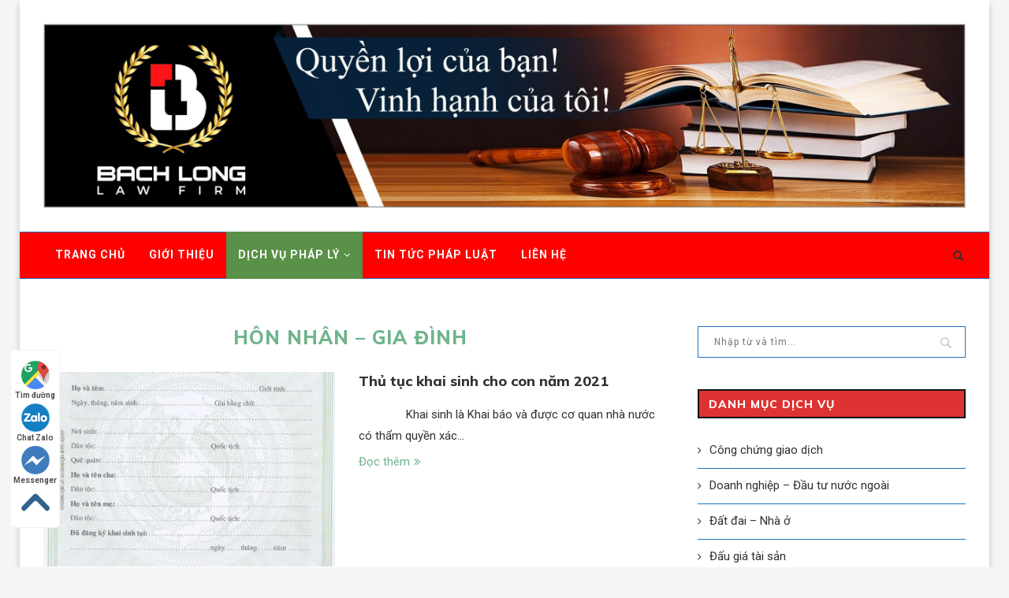

--- FILE ---
content_type: text/html; charset=UTF-8
request_url: http://luatbachlong.com/category/hon-nhan/
body_size: 24400
content:
<!DOCTYPE html>
<html lang="vi">
<head>
	<meta charset="UTF-8">
	<meta http-equiv="X-UA-Compatible" content="IE=edge">
	<meta name="viewport" content="width=device-width, initial-scale=1">
	<link rel="profile" href="http://gmpg.org/xfn/11" />
			<link rel="shortcut icon" href="http://luatbachlong.com/wp-content/uploads/2020/04/bachlong-am-ban-03.png" type="image/x-icon" />
		<link rel="apple-touch-icon" sizes="180x180" href="http://luatbachlong.com/wp-content/uploads/2020/04/bachlong-am-ban-03.png">
		<link rel="alternate" type="application/rss+xml" title="Luật Bạch Long RSS Feed" href="http://luatbachlong.com/feed/" />
	<link rel="alternate" type="application/atom+xml" title="Luật Bạch Long Atom Feed" href="http://luatbachlong.com/feed/atom/" />
	<link rel="pingback" href="http://luatbachlong.com/xmlrpc.php" />
	<!--[if lt IE 9]>
	<script src="http://luatbachlong.com/wp-content/themes/soledad/js/html5.js"></script>
	<![endif]-->
	<meta name='robots' content='max-image-preview:large' />
	<style>img:is([sizes="auto" i], [sizes^="auto," i]) { contain-intrinsic-size: 3000px 1500px }</style>
	
	<!-- This site is optimized with the Yoast SEO Premium plugin v15.0 - https://yoast.com/wordpress/plugins/seo/ -->
	<title>Hôn nhân - Gia đình Archives - Luật Bạch Long</title>
	<meta name="robots" content="index, follow, max-snippet:-1, max-image-preview:large, max-video-preview:-1" />
	<link rel="canonical" href="http://luatbachlong.com/category/hon-nhan/" />
	<link rel="next" href="http://luatbachlong.com/category/hon-nhan/page/2/" />
	<meta property="og:locale" content="vi_VN" />
	<meta property="og:type" content="article" />
	<meta property="og:title" content="Hôn nhân - Gia đình Archives - Luật Bạch Long" />
	<meta property="og:url" content="http://luatbachlong.com/category/hon-nhan/" />
	<meta property="og:site_name" content="Luật Bạch Long" />
	<meta name="twitter:card" content="summary_large_image" />
	<script type="application/ld+json" class="yoast-schema-graph">{"@context":"https://schema.org","@graph":[{"@type":"WebSite","@id":"http://luatbachlong.com/#website","url":"http://luatbachlong.com/","name":"Lu\u1eadt B\u1ea1ch Long","description":"Trang th\u00f4ng tin t\u01b0 v\u1ea5n ph\u00e1p lu\u1eadt!","potentialAction":[{"@type":"SearchAction","target":"http://luatbachlong.com/?s={search_term_string}","query-input":"required name=search_term_string"}],"inLanguage":"vi"},{"@type":"CollectionPage","@id":"http://luatbachlong.com/category/hon-nhan/#webpage","url":"http://luatbachlong.com/category/hon-nhan/","name":"H\u00f4n nh\u00e2n - Gia \u0111\u00ecnh Archives - Lu\u1eadt B\u1ea1ch Long","isPartOf":{"@id":"http://luatbachlong.com/#website"},"inLanguage":"vi","potentialAction":[{"@type":"ReadAction","target":["http://luatbachlong.com/category/hon-nhan/"]}]},{"@type":"Place","@id":"http://luatbachlong.com/category/hon-nhan/#local-place","address":{"@type":"PostalAddress","@id":"http://luatbachlong.com/category/hon-nhan/#local-place-address","streetAddress":"","addressLocality":"","postalCode":"","addressRegion":"","addressCountry":""},"geo":{"@type":"GeoCoordinates","latitude":"","longitude":""},"openingHoursSpecification":[{"@type":"OpeningHoursSpecification","dayOfWeek":["Monday","Tuesday","Wednesday","Thursday","Friday","Saturday","Sunday"],"opens":"09:00","closes":"17:00"}]}]}</script>
	<!-- / Yoast SEO Premium plugin. -->


<link rel='dns-prefetch' href='//fonts.googleapis.com' />
<link rel="alternate" type="application/rss+xml" title="Dòng thông tin Luật Bạch Long &raquo;" href="http://luatbachlong.com/feed/" />
<link rel="alternate" type="application/rss+xml" title="Dòng phản hồi Luật Bạch Long &raquo;" href="http://luatbachlong.com/comments/feed/" />
<link rel="alternate" type="application/rss+xml" title="Dòng thông tin chuyên mục Luật Bạch Long &raquo; Hôn nhân - Gia đình" href="http://luatbachlong.com/category/hon-nhan/feed/" />
<script type="text/javascript">
/* <![CDATA[ */
window._wpemojiSettings = {"baseUrl":"https:\/\/s.w.org\/images\/core\/emoji\/16.0.1\/72x72\/","ext":".png","svgUrl":"https:\/\/s.w.org\/images\/core\/emoji\/16.0.1\/svg\/","svgExt":".svg","source":{"concatemoji":"http:\/\/luatbachlong.com\/wp-includes\/js\/wp-emoji-release.min.js?ver=6.8.3"}};
/*! This file is auto-generated */
!function(s,n){var o,i,e;function c(e){try{var t={supportTests:e,timestamp:(new Date).valueOf()};sessionStorage.setItem(o,JSON.stringify(t))}catch(e){}}function p(e,t,n){e.clearRect(0,0,e.canvas.width,e.canvas.height),e.fillText(t,0,0);var t=new Uint32Array(e.getImageData(0,0,e.canvas.width,e.canvas.height).data),a=(e.clearRect(0,0,e.canvas.width,e.canvas.height),e.fillText(n,0,0),new Uint32Array(e.getImageData(0,0,e.canvas.width,e.canvas.height).data));return t.every(function(e,t){return e===a[t]})}function u(e,t){e.clearRect(0,0,e.canvas.width,e.canvas.height),e.fillText(t,0,0);for(var n=e.getImageData(16,16,1,1),a=0;a<n.data.length;a++)if(0!==n.data[a])return!1;return!0}function f(e,t,n,a){switch(t){case"flag":return n(e,"\ud83c\udff3\ufe0f\u200d\u26a7\ufe0f","\ud83c\udff3\ufe0f\u200b\u26a7\ufe0f")?!1:!n(e,"\ud83c\udde8\ud83c\uddf6","\ud83c\udde8\u200b\ud83c\uddf6")&&!n(e,"\ud83c\udff4\udb40\udc67\udb40\udc62\udb40\udc65\udb40\udc6e\udb40\udc67\udb40\udc7f","\ud83c\udff4\u200b\udb40\udc67\u200b\udb40\udc62\u200b\udb40\udc65\u200b\udb40\udc6e\u200b\udb40\udc67\u200b\udb40\udc7f");case"emoji":return!a(e,"\ud83e\udedf")}return!1}function g(e,t,n,a){var r="undefined"!=typeof WorkerGlobalScope&&self instanceof WorkerGlobalScope?new OffscreenCanvas(300,150):s.createElement("canvas"),o=r.getContext("2d",{willReadFrequently:!0}),i=(o.textBaseline="top",o.font="600 32px Arial",{});return e.forEach(function(e){i[e]=t(o,e,n,a)}),i}function t(e){var t=s.createElement("script");t.src=e,t.defer=!0,s.head.appendChild(t)}"undefined"!=typeof Promise&&(o="wpEmojiSettingsSupports",i=["flag","emoji"],n.supports={everything:!0,everythingExceptFlag:!0},e=new Promise(function(e){s.addEventListener("DOMContentLoaded",e,{once:!0})}),new Promise(function(t){var n=function(){try{var e=JSON.parse(sessionStorage.getItem(o));if("object"==typeof e&&"number"==typeof e.timestamp&&(new Date).valueOf()<e.timestamp+604800&&"object"==typeof e.supportTests)return e.supportTests}catch(e){}return null}();if(!n){if("undefined"!=typeof Worker&&"undefined"!=typeof OffscreenCanvas&&"undefined"!=typeof URL&&URL.createObjectURL&&"undefined"!=typeof Blob)try{var e="postMessage("+g.toString()+"("+[JSON.stringify(i),f.toString(),p.toString(),u.toString()].join(",")+"));",a=new Blob([e],{type:"text/javascript"}),r=new Worker(URL.createObjectURL(a),{name:"wpTestEmojiSupports"});return void(r.onmessage=function(e){c(n=e.data),r.terminate(),t(n)})}catch(e){}c(n=g(i,f,p,u))}t(n)}).then(function(e){for(var t in e)n.supports[t]=e[t],n.supports.everything=n.supports.everything&&n.supports[t],"flag"!==t&&(n.supports.everythingExceptFlag=n.supports.everythingExceptFlag&&n.supports[t]);n.supports.everythingExceptFlag=n.supports.everythingExceptFlag&&!n.supports.flag,n.DOMReady=!1,n.readyCallback=function(){n.DOMReady=!0}}).then(function(){return e}).then(function(){var e;n.supports.everything||(n.readyCallback(),(e=n.source||{}).concatemoji?t(e.concatemoji):e.wpemoji&&e.twemoji&&(t(e.twemoji),t(e.wpemoji)))}))}((window,document),window._wpemojiSettings);
/* ]]> */
</script>
<style id='wp-emoji-styles-inline-css' type='text/css'>

	img.wp-smiley, img.emoji {
		display: inline !important;
		border: none !important;
		box-shadow: none !important;
		height: 1em !important;
		width: 1em !important;
		margin: 0 0.07em !important;
		vertical-align: -0.1em !important;
		background: none !important;
		padding: 0 !important;
	}
</style>
<link rel='stylesheet' id='wp-block-library-css' href='http://luatbachlong.com/wp-includes/css/dist/block-library/style.min.css?ver=6.8.3' type='text/css' media='all' />
<style id='classic-theme-styles-inline-css' type='text/css'>
/*! This file is auto-generated */
.wp-block-button__link{color:#fff;background-color:#32373c;border-radius:9999px;box-shadow:none;text-decoration:none;padding:calc(.667em + 2px) calc(1.333em + 2px);font-size:1.125em}.wp-block-file__button{background:#32373c;color:#fff;text-decoration:none}
</style>
<style id='global-styles-inline-css' type='text/css'>
:root{--wp--preset--aspect-ratio--square: 1;--wp--preset--aspect-ratio--4-3: 4/3;--wp--preset--aspect-ratio--3-4: 3/4;--wp--preset--aspect-ratio--3-2: 3/2;--wp--preset--aspect-ratio--2-3: 2/3;--wp--preset--aspect-ratio--16-9: 16/9;--wp--preset--aspect-ratio--9-16: 9/16;--wp--preset--color--black: #000000;--wp--preset--color--cyan-bluish-gray: #abb8c3;--wp--preset--color--white: #ffffff;--wp--preset--color--pale-pink: #f78da7;--wp--preset--color--vivid-red: #cf2e2e;--wp--preset--color--luminous-vivid-orange: #ff6900;--wp--preset--color--luminous-vivid-amber: #fcb900;--wp--preset--color--light-green-cyan: #7bdcb5;--wp--preset--color--vivid-green-cyan: #00d084;--wp--preset--color--pale-cyan-blue: #8ed1fc;--wp--preset--color--vivid-cyan-blue: #0693e3;--wp--preset--color--vivid-purple: #9b51e0;--wp--preset--gradient--vivid-cyan-blue-to-vivid-purple: linear-gradient(135deg,rgba(6,147,227,1) 0%,rgb(155,81,224) 100%);--wp--preset--gradient--light-green-cyan-to-vivid-green-cyan: linear-gradient(135deg,rgb(122,220,180) 0%,rgb(0,208,130) 100%);--wp--preset--gradient--luminous-vivid-amber-to-luminous-vivid-orange: linear-gradient(135deg,rgba(252,185,0,1) 0%,rgba(255,105,0,1) 100%);--wp--preset--gradient--luminous-vivid-orange-to-vivid-red: linear-gradient(135deg,rgba(255,105,0,1) 0%,rgb(207,46,46) 100%);--wp--preset--gradient--very-light-gray-to-cyan-bluish-gray: linear-gradient(135deg,rgb(238,238,238) 0%,rgb(169,184,195) 100%);--wp--preset--gradient--cool-to-warm-spectrum: linear-gradient(135deg,rgb(74,234,220) 0%,rgb(151,120,209) 20%,rgb(207,42,186) 40%,rgb(238,44,130) 60%,rgb(251,105,98) 80%,rgb(254,248,76) 100%);--wp--preset--gradient--blush-light-purple: linear-gradient(135deg,rgb(255,206,236) 0%,rgb(152,150,240) 100%);--wp--preset--gradient--blush-bordeaux: linear-gradient(135deg,rgb(254,205,165) 0%,rgb(254,45,45) 50%,rgb(107,0,62) 100%);--wp--preset--gradient--luminous-dusk: linear-gradient(135deg,rgb(255,203,112) 0%,rgb(199,81,192) 50%,rgb(65,88,208) 100%);--wp--preset--gradient--pale-ocean: linear-gradient(135deg,rgb(255,245,203) 0%,rgb(182,227,212) 50%,rgb(51,167,181) 100%);--wp--preset--gradient--electric-grass: linear-gradient(135deg,rgb(202,248,128) 0%,rgb(113,206,126) 100%);--wp--preset--gradient--midnight: linear-gradient(135deg,rgb(2,3,129) 0%,rgb(40,116,252) 100%);--wp--preset--font-size--small: 13px;--wp--preset--font-size--medium: 20px;--wp--preset--font-size--large: 36px;--wp--preset--font-size--x-large: 42px;--wp--preset--spacing--20: 0.44rem;--wp--preset--spacing--30: 0.67rem;--wp--preset--spacing--40: 1rem;--wp--preset--spacing--50: 1.5rem;--wp--preset--spacing--60: 2.25rem;--wp--preset--spacing--70: 3.38rem;--wp--preset--spacing--80: 5.06rem;--wp--preset--shadow--natural: 6px 6px 9px rgba(0, 0, 0, 0.2);--wp--preset--shadow--deep: 12px 12px 50px rgba(0, 0, 0, 0.4);--wp--preset--shadow--sharp: 6px 6px 0px rgba(0, 0, 0, 0.2);--wp--preset--shadow--outlined: 6px 6px 0px -3px rgba(255, 255, 255, 1), 6px 6px rgba(0, 0, 0, 1);--wp--preset--shadow--crisp: 6px 6px 0px rgba(0, 0, 0, 1);}:where(.is-layout-flex){gap: 0.5em;}:where(.is-layout-grid){gap: 0.5em;}body .is-layout-flex{display: flex;}.is-layout-flex{flex-wrap: wrap;align-items: center;}.is-layout-flex > :is(*, div){margin: 0;}body .is-layout-grid{display: grid;}.is-layout-grid > :is(*, div){margin: 0;}:where(.wp-block-columns.is-layout-flex){gap: 2em;}:where(.wp-block-columns.is-layout-grid){gap: 2em;}:where(.wp-block-post-template.is-layout-flex){gap: 1.25em;}:where(.wp-block-post-template.is-layout-grid){gap: 1.25em;}.has-black-color{color: var(--wp--preset--color--black) !important;}.has-cyan-bluish-gray-color{color: var(--wp--preset--color--cyan-bluish-gray) !important;}.has-white-color{color: var(--wp--preset--color--white) !important;}.has-pale-pink-color{color: var(--wp--preset--color--pale-pink) !important;}.has-vivid-red-color{color: var(--wp--preset--color--vivid-red) !important;}.has-luminous-vivid-orange-color{color: var(--wp--preset--color--luminous-vivid-orange) !important;}.has-luminous-vivid-amber-color{color: var(--wp--preset--color--luminous-vivid-amber) !important;}.has-light-green-cyan-color{color: var(--wp--preset--color--light-green-cyan) !important;}.has-vivid-green-cyan-color{color: var(--wp--preset--color--vivid-green-cyan) !important;}.has-pale-cyan-blue-color{color: var(--wp--preset--color--pale-cyan-blue) !important;}.has-vivid-cyan-blue-color{color: var(--wp--preset--color--vivid-cyan-blue) !important;}.has-vivid-purple-color{color: var(--wp--preset--color--vivid-purple) !important;}.has-black-background-color{background-color: var(--wp--preset--color--black) !important;}.has-cyan-bluish-gray-background-color{background-color: var(--wp--preset--color--cyan-bluish-gray) !important;}.has-white-background-color{background-color: var(--wp--preset--color--white) !important;}.has-pale-pink-background-color{background-color: var(--wp--preset--color--pale-pink) !important;}.has-vivid-red-background-color{background-color: var(--wp--preset--color--vivid-red) !important;}.has-luminous-vivid-orange-background-color{background-color: var(--wp--preset--color--luminous-vivid-orange) !important;}.has-luminous-vivid-amber-background-color{background-color: var(--wp--preset--color--luminous-vivid-amber) !important;}.has-light-green-cyan-background-color{background-color: var(--wp--preset--color--light-green-cyan) !important;}.has-vivid-green-cyan-background-color{background-color: var(--wp--preset--color--vivid-green-cyan) !important;}.has-pale-cyan-blue-background-color{background-color: var(--wp--preset--color--pale-cyan-blue) !important;}.has-vivid-cyan-blue-background-color{background-color: var(--wp--preset--color--vivid-cyan-blue) !important;}.has-vivid-purple-background-color{background-color: var(--wp--preset--color--vivid-purple) !important;}.has-black-border-color{border-color: var(--wp--preset--color--black) !important;}.has-cyan-bluish-gray-border-color{border-color: var(--wp--preset--color--cyan-bluish-gray) !important;}.has-white-border-color{border-color: var(--wp--preset--color--white) !important;}.has-pale-pink-border-color{border-color: var(--wp--preset--color--pale-pink) !important;}.has-vivid-red-border-color{border-color: var(--wp--preset--color--vivid-red) !important;}.has-luminous-vivid-orange-border-color{border-color: var(--wp--preset--color--luminous-vivid-orange) !important;}.has-luminous-vivid-amber-border-color{border-color: var(--wp--preset--color--luminous-vivid-amber) !important;}.has-light-green-cyan-border-color{border-color: var(--wp--preset--color--light-green-cyan) !important;}.has-vivid-green-cyan-border-color{border-color: var(--wp--preset--color--vivid-green-cyan) !important;}.has-pale-cyan-blue-border-color{border-color: var(--wp--preset--color--pale-cyan-blue) !important;}.has-vivid-cyan-blue-border-color{border-color: var(--wp--preset--color--vivid-cyan-blue) !important;}.has-vivid-purple-border-color{border-color: var(--wp--preset--color--vivid-purple) !important;}.has-vivid-cyan-blue-to-vivid-purple-gradient-background{background: var(--wp--preset--gradient--vivid-cyan-blue-to-vivid-purple) !important;}.has-light-green-cyan-to-vivid-green-cyan-gradient-background{background: var(--wp--preset--gradient--light-green-cyan-to-vivid-green-cyan) !important;}.has-luminous-vivid-amber-to-luminous-vivid-orange-gradient-background{background: var(--wp--preset--gradient--luminous-vivid-amber-to-luminous-vivid-orange) !important;}.has-luminous-vivid-orange-to-vivid-red-gradient-background{background: var(--wp--preset--gradient--luminous-vivid-orange-to-vivid-red) !important;}.has-very-light-gray-to-cyan-bluish-gray-gradient-background{background: var(--wp--preset--gradient--very-light-gray-to-cyan-bluish-gray) !important;}.has-cool-to-warm-spectrum-gradient-background{background: var(--wp--preset--gradient--cool-to-warm-spectrum) !important;}.has-blush-light-purple-gradient-background{background: var(--wp--preset--gradient--blush-light-purple) !important;}.has-blush-bordeaux-gradient-background{background: var(--wp--preset--gradient--blush-bordeaux) !important;}.has-luminous-dusk-gradient-background{background: var(--wp--preset--gradient--luminous-dusk) !important;}.has-pale-ocean-gradient-background{background: var(--wp--preset--gradient--pale-ocean) !important;}.has-electric-grass-gradient-background{background: var(--wp--preset--gradient--electric-grass) !important;}.has-midnight-gradient-background{background: var(--wp--preset--gradient--midnight) !important;}.has-small-font-size{font-size: var(--wp--preset--font-size--small) !important;}.has-medium-font-size{font-size: var(--wp--preset--font-size--medium) !important;}.has-large-font-size{font-size: var(--wp--preset--font-size--large) !important;}.has-x-large-font-size{font-size: var(--wp--preset--font-size--x-large) !important;}
:where(.wp-block-post-template.is-layout-flex){gap: 1.25em;}:where(.wp-block-post-template.is-layout-grid){gap: 1.25em;}
:where(.wp-block-columns.is-layout-flex){gap: 2em;}:where(.wp-block-columns.is-layout-grid){gap: 2em;}
:root :where(.wp-block-pullquote){font-size: 1.5em;line-height: 1.6;}
</style>
<link rel='stylesheet' id='contact-form-7-css' href='http://luatbachlong.com/wp-content/plugins/contact-form-7/includes/css/styles.css?ver=5.8.2' type='text/css' media='all' />
<link rel='stylesheet' id='penci-fonts-css' href='//fonts.googleapis.com/css?family=PT+Serif%3A300%2C300italic%2C400%2C400italic%2C500%2C500italic%2C700%2C700italic%2C800%2C800italic%7CPlayfair+Display+SC%3A300%2C300italic%2C400%2C400italic%2C500%2C500italic%2C700%2C700italic%2C800%2C800italic%7CMontserrat%3A300%2C300italic%2C400%2C400italic%2C500%2C500italic%2C700%2C700italic%2C800%2C800italic%7CMuli%3A300%2C300italic%2C400%2C400italic%2C500%2C500italic%2C700%2C700italic%2C800%2C800italic%7CRoboto%3A300%2C300italic%2C400%2C400italic%2C500%2C500italic%2C700%2C700italic%2C800%2C800italic%26subset%3Dcyrillic%2Ccyrillic-ext%2Cgreek%2Cgreek-ext%2Clatin-ext&#038;ver=1.0' type='text/css' media='all' />
<link rel='stylesheet' id='penci_style-css' href='http://luatbachlong.com/wp-content/themes/soledad/style.css?ver=5.3' type='text/css' media='all' />
<script type="text/javascript" src="http://luatbachlong.com/wp-includes/js/jquery/jquery.min.js?ver=3.7.1" id="jquery-core-js"></script>
<script type="text/javascript" src="http://luatbachlong.com/wp-includes/js/jquery/jquery-migrate.min.js?ver=3.4.1" id="jquery-migrate-js"></script>
<link rel="https://api.w.org/" href="http://luatbachlong.com/wp-json/" /><link rel="alternate" title="JSON" type="application/json" href="http://luatbachlong.com/wp-json/wp/v2/categories/35" /><link rel="EditURI" type="application/rsd+xml" title="RSD" href="http://luatbachlong.com/xmlrpc.php?rsd" />
<meta name="generator" content="WordPress 6.8.3" />
    <style type="text/css">
				h1, h2, h3, h4, h5, h6, h2.penci-heading-video, #navigation .menu li a, .penci-photo-2-effect figcaption h2, .headline-title, a.penci-topbar-post-title, #sidebar-nav .menu li a, .penci-slider .pencislider-container .pencislider-content .pencislider-title, .penci-slider
		.pencislider-container .pencislider-content .pencislider-button,
		.author-quote span, .penci-more-link a.more-link, .penci-post-share-box .dt-share, .post-share a .dt-share, .author-content h5, .post-pagination h5, .post-box-title, .penci-countdown .countdown-amount, .penci-countdown .countdown-period, .penci-pagination a, .penci-pagination .disable-url, ul.footer-socials li a span,
		.widget input[type="submit"], .widget button[type="submit"], .penci-sidebar-content .widget-title, #respond h3.comment-reply-title span, .widget-social.show-text a span, .footer-widget-wrapper .widget .widget-title,
		.container.penci-breadcrumb span, .container.penci-breadcrumb span a, .error-404 .go-back-home a, .post-entry .penci-portfolio-filter ul li a, .penci-portfolio-filter ul li a, .portfolio-overlay-content .portfolio-short .portfolio-title a, .home-featured-cat-content .magcat-detail h3 a, .post-entry blockquote cite,
		.post-entry blockquote .author, .tags-share-box.hide-tags.page-share .share-title, .widget ul.side-newsfeed li .side-item .side-item-text h4 a, .thecomment .comment-text span.author, .thecomment .comment-text span.author a, .post-comments span.reply a, #respond h3, #respond label, .wpcf7 label, #respond #submit, .wpcf7 input[type="submit"], .widget_wysija input[type="submit"], .archive-box span,
		.archive-box h1, .gallery .gallery-caption, .contact-form input[type=submit], ul.penci-topbar-menu > li a, div.penci-topbar-menu > ul > li a, .featured-style-29 .penci-featured-slider-button a, .pencislider-container .pencislider-content .pencislider-title, .pencislider-container
		.pencislider-content .pencislider-button, ul.homepage-featured-boxes .penci-fea-in.boxes-style-3 h4 span span, .pencislider-container .pencislider-content .pencislider-button, .woocommerce div.product .woocommerce-tabs .panel #respond .comment-reply-title, .penci-recipe-index-wrap .penci-index-more-link a { font-family: 'Muli', sans-serif; font-weight: normal; }
		.featured-style-29 .penci-featured-slider-button a, #bbpress-forums #bbp-search-form .button{ font-weight: bold; }
						body, textarea, #respond textarea, .widget input[type="text"], .widget input[type="email"], .widget input[type="date"], .widget input[type="number"], .wpcf7 textarea, .mc4wp-form input, #respond input, .wpcf7 input, #searchform input.search-input, ul.homepage-featured-boxes .penci-fea-in
		h4, .widget.widget_categories ul li span.category-item-count, .about-widget .about-me-heading, .widget ul.side-newsfeed li .side-item .side-item-text .side-item-meta { font-family: 'Roboto', sans-serif; }
		p { line-height: 1.8; }
								#navigation .menu li a { font-family: 'Roboto', sans-serif; font-weight: normal; }
				.penci-hide-tagupdated{ display: none !important; }
				.header-slogan .header-slogan-text { font-style:normal; }
										body, .widget ul li a{ font-size: 15px; }
		.widget ul li, .post-entry, p, .post-entry p { font-size: 15px; line-height: 1.8; }
						h1, h2, h3, h4, h5, h6, #sidebar-nav .menu li a, #navigation .menu li a, a.penci-topbar-post-title, .penci-slider .pencislider-container .pencislider-content .pencislider-title, .penci-slider .pencislider-container .pencislider-content .pencislider-button,
		.headline-title, .author-quote span, .penci-more-link a.more-link, .author-content h5, .post-pagination h5, .post-box-title, .penci-countdown .countdown-amount, .penci-countdown .countdown-period, .penci-pagination a, .penci-pagination .disable-url, ul.footer-socials li a span,
		.penci-sidebar-content .widget-title, #respond h3.comment-reply-title span, .widget-social.show-text a span, .footer-widget-wrapper .widget .widget-title, .error-404 .go-back-home a, .home-featured-cat-content .magcat-detail h3 a, .post-entry blockquote cite, .pencislider-container .pencislider-content .pencislider-title, .pencislider-container
		.pencislider-content .pencislider-button, .post-entry blockquote .author, .tags-share-box.hide-tags.page-share .share-title, .widget ul.side-newsfeed li .side-item .side-item-text h4 a, .thecomment .comment-text span.author, .thecomment .comment-text span.author a, #respond h3, #respond label, .wpcf7 label, #respond #submit, .wpcf7 input[type="submit"], .widget_wysija input[type="submit"], .archive-box span,
		.archive-box h1, .gallery .gallery-caption, .widget input[type="submit"], .widget button[type="submit"], .contact-form input[type=submit], ul.penci-topbar-menu > li a, div.penci-topbar-menu > ul > li a, .penci-recipe-index-wrap .penci-index-more-link a, #bbpress-forums #bbp-search-form .button { font-weight: 900; }
								.featured-area .penci-image-holder, .featured-area .penci-slider4-overlay, .featured-area .penci-slide-overlay .overlay-link, .featured-style-29 .featured-slider-overlay{ border-radius: ; -webkit-border-radius: ; }
						.container-single .post-image{ border-radius: ; -webkit-border-radius: ; }
						#navigation .menu li a { font-weight: 600; }
								body.penci-body-boxed { background-image: url(http://localhost:81/bl/wp-content/uploads/2020/04/office.png); }
						body.penci-body-boxed { background-repeat:repeat; }
						body.penci-body-boxed { background-attachment:scroll; }
						body.penci-body-boxed { background-size:auto; }
						#header .inner-header .container { padding:30px 0; }
						#logo a { max-width:1280px; }
		@media only screen and (max-width: 960px) and (min-width: 768px){ #logo img{ max-width: 100%; } }
																.widget ul li, .grid-mixed, .penci-post-box-meta, .penci-pagination.penci-ajax-more a.penci-ajax-more-button, .widget-social a i, .penci-home-popular-posts, .header-header-1.has-bottom-line, .header-header-4.has-bottom-line, .header-header-7.has-bottom-line, .container-single .post-entry .post-tags a, .tags-share-box, .post-author, .post-pagination, .post-related, .post-comments .post-title-box, .comments .comment, #respond textarea, .wpcf7 textarea, #respond input, .wpcf7 input, .widget_wysija input, #respond h3, #searchform input.search-input, .post-password-form input[type="text"], .post-password-form input[type="email"], .post-password-form input[type="password"], .post-password-form input[type="number"], .penci-recipe, .penci-recipe-heading, .penci-recipe-ingredients, .penci-recipe-notes, .penci-pagination ul.page-numbers li span, .penci-pagination ul.page-numbers li a, #comments_pagination span, #comments_pagination a, body.author .post-author, .tags-share-box.hide-tags.page-share, .penci-grid li.list-post, .penci-grid li.list-boxed-post-2 .content-boxed-2, .home-featured-cat-content .mag-post-box, .home-featured-cat-content.style-2 .mag-post-box.first-post, .home-featured-cat-content.style-10 .mag-post-box.first-post, .widget select, .widget ul ul, .widget input[type="text"], .widget input[type="email"], .widget input[type="date"], .widget input[type="number"], .widget input[type="search"], .widget .tagcloud a, #wp-calendar tbody td, .woocommerce div.product .entry-summary div[itemprop="description"] td, .woocommerce div.product .entry-summary div[itemprop="description"] th, .woocommerce div.product .woocommerce-tabs #tab-description td, .woocommerce div.product .woocommerce-tabs #tab-description th, .woocommerce-product-details__short-description td, th, .woocommerce ul.cart_list li, .woocommerce ul.product_list_widget li, .woocommerce .widget_shopping_cart .total, .woocommerce.widget_shopping_cart .total, .woocommerce .woocommerce-product-search input[type="search"], .woocommerce nav.woocommerce-pagination ul li a, .woocommerce nav.woocommerce-pagination ul li span, .woocommerce div.product .product_meta, .woocommerce div.product .woocommerce-tabs ul.tabs, .woocommerce div.product .related > h2, .woocommerce div.product .upsells > h2, .woocommerce #reviews #comments ol.commentlist li .comment-text, .woocommerce table.shop_table td, .post-entry td, .post-entry th, #add_payment_method .cart-collaterals .cart_totals tr td, #add_payment_method .cart-collaterals .cart_totals tr th, .woocommerce-cart .cart-collaterals .cart_totals tr td, .woocommerce-cart .cart-collaterals .cart_totals tr th, .woocommerce-checkout .cart-collaterals .cart_totals tr td, .woocommerce-checkout .cart-collaterals .cart_totals tr th, .woocommerce-cart .cart-collaterals .cart_totals table, .woocommerce-cart table.cart td.actions .coupon .input-text, .woocommerce table.shop_table a.remove, .woocommerce form .form-row .input-text, .woocommerce-page form .form-row .input-text, .woocommerce .woocommerce-error, .woocommerce .woocommerce-info, .woocommerce .woocommerce-message, .woocommerce form.checkout_coupon, .woocommerce form.login, .woocommerce form.register, .woocommerce form.checkout table.shop_table, .woocommerce-checkout #payment ul.payment_methods, .post-entry table, .wrapper-penci-review, .penci-review-container.penci-review-count, #penci-demobar .style-toggle, #widget-area, .post-entry hr, .wpb_text_column hr, #buddypress .dir-search input[type=search], #buddypress .dir-search input[type=text], #buddypress .groups-members-search input[type=search], #buddypress .groups-members-search input[type=text], #buddypress ul.item-list, #buddypress .profile[role=main], #buddypress select, #buddypress div.pagination .pagination-links span, #buddypress div.pagination .pagination-links a, #buddypress div.pagination .pag-count, #buddypress div.pagination .pagination-links a:hover, #buddypress ul.item-list li, #buddypress table.forum tr td.label, #buddypress table.messages-notices tr td.label, #buddypress table.notifications tr td.label, #buddypress table.notifications-settings tr td.label, #buddypress table.profile-fields tr td.label, #buddypress table.wp-profile-fields tr td.label, #buddypress table.profile-fields:last-child, #buddypress form#whats-new-form textarea, #buddypress .standard-form input[type=text], #buddypress .standard-form input[type=color], #buddypress .standard-form input[type=date], #buddypress .standard-form input[type=datetime], #buddypress .standard-form input[type=datetime-local], #buddypress .standard-form input[type=email], #buddypress .standard-form input[type=month], #buddypress .standard-form input[type=number], #buddypress .standard-form input[type=range], #buddypress .standard-form input[type=search], #buddypress .standard-form input[type=password], #buddypress .standard-form input[type=tel], #buddypress .standard-form input[type=time], #buddypress .standard-form input[type=url], #buddypress .standard-form input[type=week], .bp-avatar-nav ul, .bp-avatar-nav ul.avatar-nav-items li.current, #bbpress-forums li.bbp-body ul.forum, #bbpress-forums li.bbp-body ul.topic, #bbpress-forums li.bbp-footer, .bbp-pagination-links a, .bbp-pagination-links span.current, .wrapper-boxed .bbp-pagination-links a:hover, .wrapper-boxed .bbp-pagination-links span.current, #buddypress .standard-form select, #buddypress .standard-form input[type=password], #buddypress .activity-list li.load-more a, #buddypress .activity-list li.load-newest a, #buddypress ul.button-nav li a, #buddypress div.generic-button a, #buddypress .comment-reply-link, #bbpress-forums div.bbp-template-notice.info, #bbpress-forums #bbp-search-form #bbp_search, #bbpress-forums .bbp-forums-list, #bbpress-forums #bbp_topic_title, #bbpress-forums #bbp_topic_tags, #bbpress-forums .wp-editor-container, .widget_display_stats dd, .widget_display_stats dt, div.bbp-forum-header, div.bbp-topic-header, div.bbp-reply-header, .widget input[type="text"], .widget input[type="email"], .widget input[type="date"], .widget input[type="number"], .widget input[type="search"], .widget input[type="password"]{ border-color: #1e73be; }
		.tags-share-box .single-comment-o:after, .post-share a.penci-post-like:after{ background-color: #1e73be; }
		.penci-grid .list-post.list-boxed-post{ border-color: #1e73be !important; }
		.penci-post-box-meta.penci-post-box-grid:before, .woocommerce .widget_price_filter .ui-slider .ui-slider-range{ background-color: #1e73be; }
		.penci-pagination.penci-ajax-more a.penci-ajax-more-button.loading-posts{ border-color: #1e73be !important; }
				
				a, .post-entry .penci-portfolio-filter ul li a:hover, .penci-portfolio-filter ul li a:hover, .penci-portfolio-filter ul li.active a, .post-entry .penci-portfolio-filter ul li.active a, .penci-countdown .countdown-amount, .archive-box h1, .post-entry a, .container.penci-breadcrumb span a:hover, .post-entry blockquote:before, .post-entry blockquote cite, .post-entry blockquote .author, .wpb_text_column blockquote:before, .wpb_text_column blockquote cite, .wpb_text_column blockquote .author, .penci-pagination a:hover, ul.penci-topbar-menu > li a:hover, div.penci-topbar-menu > ul > li a:hover, .penci-recipe-heading a.penci-recipe-print, .main-nav-social a:hover, .widget-social .remove-circle a:hover i, .penci-recipe-index .cat > a.penci-cat-name, #bbpress-forums li.bbp-body ul.forum li.bbp-forum-info a:hover, #bbpress-forums li.bbp-body ul.topic li.bbp-topic-title a:hover, #bbpress-forums li.bbp-body ul.forum li.bbp-forum-info .bbp-forum-content a, #bbpress-forums li.bbp-body ul.topic p.bbp-topic-meta a, #bbpress-forums .bbp-breadcrumb a:hover, #bbpress-forums .bbp-forum-freshness a:hover, #bbpress-forums .bbp-topic-freshness a:hover, #buddypress ul.item-list li div.item-title a, #buddypress ul.item-list li h4 a, #buddypress .activity-header a:first-child, #buddypress .comment-meta a:first-child, #buddypress .acomment-meta a:first-child, div.bbp-template-notice a:hover{ color: #6eb48c; }
		.penci-home-popular-post ul.slick-dots li button:hover, .penci-home-popular-post ul.slick-dots li.slick-active button, .post-entry blockquote .author span:after, .error-image:after, .error-404 .go-back-home a:after, .penci-header-signup-form, .woocommerce span.onsale, .woocommerce #respond input#submit:hover, .woocommerce a.button:hover, .woocommerce button.button:hover, .woocommerce input.button:hover, .woocommerce nav.woocommerce-pagination ul li span.current, .woocommerce div.product .entry-summary div[itemprop="description"]:before, .woocommerce div.product .entry-summary div[itemprop="description"] blockquote .author span:after, .woocommerce div.product .woocommerce-tabs #tab-description blockquote .author span:after, .woocommerce #respond input#submit.alt:hover, .woocommerce a.button.alt:hover, .woocommerce button.button.alt:hover, .woocommerce input.button.alt:hover, #top-search.shoping-cart-icon > a > span, #penci-demobar .buy-button, #penci-demobar .buy-button:hover, .penci-recipe-heading a.penci-recipe-print:hover, .penci-review-process span, .penci-review-score-total, #navigation.menu-style-2 ul.menu ul:before, #navigation.menu-style-2 .menu ul ul:before, .penci-go-to-top-floating, .post-entry.blockquote-style-2 blockquote:before, #bbpress-forums #bbp-search-form .button, #bbpress-forums #bbp-search-form .button:hover, .wrapper-boxed .bbp-pagination-links span.current, #bbpress-forums #bbp_reply_submit:hover, #bbpress-forums #bbp_topic_submit:hover, #buddypress .dir-search input[type=submit], #buddypress .groups-members-search input[type=submit], #buddypress button:hover, #buddypress a.button:hover, #buddypress a.button:focus, #buddypress input[type=button]:hover, #buddypress input[type=reset]:hover, #buddypress ul.button-nav li a:hover, #buddypress ul.button-nav li.current a, #buddypress div.generic-button a:hover, #buddypress .comment-reply-link:hover, #buddypress input[type=submit]:hover, #buddypress div.pagination .pagination-links .current, #buddypress div.item-list-tabs ul li.selected a, #buddypress div.item-list-tabs ul li.current a, #buddypress div.item-list-tabs ul li a:hover, #buddypress table.notifications thead tr, #buddypress table.notifications-settings thead tr, #buddypress table.profile-settings thead tr, #buddypress table.profile-fields thead tr, #buddypress table.wp-profile-fields thead tr, #buddypress table.messages-notices thead tr, #buddypress table.forum thead tr, #buddypress input[type=submit] { background-color: #6eb48c; }
		.penci-pagination ul.page-numbers li span.current, #comments_pagination span { color: #fff; background: #6eb48c; border-color: #6eb48c; }
		.footer-instagram h4.footer-instagram-title > span:before, .woocommerce nav.woocommerce-pagination ul li span.current, .penci-pagination.penci-ajax-more a.penci-ajax-more-button:hover, .penci-recipe-heading a.penci-recipe-print:hover, .home-featured-cat-content.style-14 .magcat-padding:before, .wrapper-boxed .bbp-pagination-links span.current, #buddypress .dir-search input[type=submit], #buddypress .groups-members-search input[type=submit], #buddypress button:hover, #buddypress a.button:hover, #buddypress a.button:focus, #buddypress input[type=button]:hover, #buddypress input[type=reset]:hover, #buddypress ul.button-nav li a:hover, #buddypress ul.button-nav li.current a, #buddypress div.generic-button a:hover, #buddypress .comment-reply-link:hover, #buddypress input[type=submit]:hover, #buddypress div.pagination .pagination-links .current, #buddypress input[type=submit] { border-color: #6eb48c; }
		.woocommerce .woocommerce-error, .woocommerce .woocommerce-info, .woocommerce .woocommerce-message { border-top-color: #6eb48c; }
		.penci-slider ol.penci-control-nav li a.penci-active, .penci-slider ol.penci-control-nav li a:hover, .penci-related-carousel .owl-dot.active span, .penci-owl-carousel-slider .owl-dot.active span{ border-color: #6eb48c; background-color: #6eb48c; }
		.woocommerce .woocommerce-message:before, .woocommerce form.checkout table.shop_table .order-total .amount, .woocommerce ul.products li.product .price ins, .woocommerce ul.products li.product .price, .woocommerce div.product p.price ins, .woocommerce div.product span.price ins, .woocommerce div.product p.price, .woocommerce div.product .entry-summary div[itemprop="description"] blockquote:before, .woocommerce div.product .woocommerce-tabs #tab-description blockquote:before, .woocommerce div.product .entry-summary div[itemprop="description"] blockquote cite, .woocommerce div.product .entry-summary div[itemprop="description"] blockquote .author, .woocommerce div.product .woocommerce-tabs #tab-description blockquote cite, .woocommerce div.product .woocommerce-tabs #tab-description blockquote .author, .woocommerce div.product .product_meta > span a:hover, .woocommerce div.product .woocommerce-tabs ul.tabs li.active, .woocommerce ul.cart_list li .amount, .woocommerce ul.product_list_widget li .amount, .woocommerce table.shop_table td.product-name a:hover, .woocommerce table.shop_table td.product-price span, .woocommerce table.shop_table td.product-subtotal span, .woocommerce-cart .cart-collaterals .cart_totals table td .amount, .woocommerce .woocommerce-info:before, .woocommerce div.product span.price { color: #6eb48c; }
								.penci-home-popular-post .item-related h3 a { font-size: 12px; }
								.penci-top-bar, ul.penci-topbar-menu ul.sub-menu, div.penci-topbar-menu > ul ul.sub-menu { background-color: #111111; }
						.headline-title { background-color: #6eb48c; }
												a.penci-topbar-post-title { color: #ffffff; }
						a.penci-topbar-post-title:hover { color: #01579b; }
						a.penci-topbar-post-title { text-transform: none; letter-spacing: 0; }
																								ul.penci-topbar-menu > li a:hover, div.penci-topbar-menu > ul > li a:hover { color: #01579b; }
										.penci-topbar-social a:hover { color: #01579b; }
						#header .inner-header { background-color: #ffffff; background-image: none; }
								#navigation, .show-search { background: #ff0000; }
										#navigation, #navigation.header-layout-bottom { border-color: #1e73be; }
						#navigation .menu li a { color:  #f9f9f9; }
						#navigation .menu li a:hover, #navigation .menu li.current-menu-item > a, #navigation .menu > li.current_page_item > a, #navigation .menu li:hover > a, #navigation .menu > li.current-menu-ancestor > a, #navigation .menu > li.current-menu-item > a { color:  #ffffff; }
		#navigation ul.menu > li > a:before, #navigation .menu > ul > li > a:before { background: #ffffff; }
						#navigation.menu-item-padding .menu > li > a:hover, #navigation.menu-item-padding .menu > li:hover > a, #navigation.menu-item-padding .menu > li.current-menu-item > a, #navigation.menu-item-padding .menu > li.current_page_item > a, #navigation.menu-item-padding .menu > li.current-menu-ancestor > a, #navigation.menu-item-padding .menu > li.current-menu-item > a { background-color:  #5a9148; }
												#navigation .penci-megamenu .penci-mega-child-categories, #navigation.menu-style-2 .penci-megamenu .penci-mega-child-categories a.cat-active { background-color: #ffffff; }
												#navigation .penci-megamenu .penci-mega-child-categories a.cat-active, #navigation .menu .penci-megamenu .penci-mega-child-categories a:hover, #navigation .menu .penci-megamenu .penci-mega-latest-posts .penci-mega-post a:hover { color: #01579b; }
		#navigation .penci-megamenu .penci-mega-thumbnail .mega-cat-name { background: #01579b; }
										#navigation ul.menu > li > a, #navigation .menu > ul > li > a { font-size: 14px; }
								#navigation .penci-megamenu .post-mega-title a { font-size:14px; }
						#navigation .penci-megamenu .penci-mega-child-categories a { font-size: 14px; }
								#navigation .penci-megamenu .post-mega-title a { text-transform: none; letter-spacing: 0; }
										#navigation .menu .sub-menu li a { color:  #313131; }
						#navigation .menu .sub-menu li a:hover, #navigation .menu .sub-menu li.current-menu-item > a, #navigation .sub-menu li:hover > a { color:  #01579b; }
		#navigation ul.menu ul a:before, #navigation .menu ul ul a:before { background-color: #01579b;   -webkit-box-shadow: 5px -2px 0 #01579b;  -moz-box-shadow: 5px -2px 0 #01579b;  -ms-box-shadow: 5px -2px 0 #01579b;  box-shadow: 5px -2px 0 #01579b; }
						#navigation.menu-style-2 ul.menu ul:before, #navigation.menu-style-2 .menu ul ul:before { background-color: #01579b; }
						#top-search > a, #navigation .button-menu-mobile { color: #313131; }
		.show-search #searchform input.search-input::-webkit-input-placeholder{ color: #313131; }
		.show-search #searchform input.search-input:-moz-placeholder { color: #313131; opacity: 1;}
		.show-search #searchform input.search-input::-moz-placeholder {color: #313131; opacity: 1; }
		.show-search #searchform input.search-input:-ms-input-placeholder { color: #313131; }
		.show-search #searchform input.search-input{ color: #313131; }
								.penci-featured-content .feat-text h3 a, .featured-style-4 .penci-featured-content .feat-text h3 a, .penci-mag-featured-content h3 a, .pencislider-container .pencislider-content .pencislider-title { text-transform: none; letter-spacing: 0; }
								.home-featured-cat-content, .penci-featured-cat-seemore, .penci-featured-cat-custom-ads { margin-bottom: 40px; }
		.home-featured-cat-content.style-3, .home-featured-cat-content.style-11{ margin-bottom: 30px; }
		.home-featured-cat-content.style-7{ margin-bottom: 14px; }
		.home-featured-cat-content.style-8{ margin-bottom: -20px; }
		.home-featured-cat-content.style-13{ margin-bottom: 20px; }
		.penci-featured-cat-seemore, .penci-featured-cat-custom-ads{ margin-top: -20px; }
		.penci-featured-cat-seemore.penci-seemore-style-7, .mag-cat-style-7 .penci-featured-cat-custom-ads{ margin-top: -18px; }
		.penci-featured-cat-seemore.penci-seemore-style-8, .mag-cat-style-8 .penci-featured-cat-custom-ads{ margin-top: 0px; }
		.penci-featured-cat-seemore.penci-seemore-style-13, .mag-cat-style-13 .penci-featured-cat-custom-ads{ margin-top: -20px; }
														.penci-header-signup-form { padding-top: px; }
		.penci-header-signup-form { padding-bottom: px; }
				.penci-header-signup-form { background-color: #01579b; }
																				.header-social a i, .main-nav-social a {   color: #c9c9c9; }
						.header-social a:hover i, .main-nav-social a:hover {   color: #ffffff; }
																#sidebar-nav .menu li a:hover, .header-social.sidebar-nav-social a:hover i, #sidebar-nav .menu li a .indicator:hover, #sidebar-nav .menu .sub-menu li a .indicator:hover{ color: #01579b; }
		#sidebar-nav-logo:before{ background-color: #01579b; }
														.penci-slide-overlay .overlay-link { opacity: 0.8; }
		.penci-item-mag:hover .penci-slide-overlay .overlay-link { opacity: ; }
		.penci-featured-content .featured-slider-overlay { opacity: ; }
						.penci-featured-content .feat-text .featured-cat a, .penci-mag-featured-content .cat > a.penci-cat-name { color: #ffffff; }
		.penci-mag-featured-content .cat > a.penci-cat-name:after, .penci-featured-content .cat > a.penci-cat-name:after{ border-color: #ffffff; }
						.penci-featured-content .feat-text .featured-cat a:hover, .penci-mag-featured-content .cat > a.penci-cat-name:hover { color: #ffffff; }
												.featured-style-29 .featured-slider-overlay { opacity: ; }
														.pencislider-container .pencislider-content .pencislider-title{-webkit-animation-delay: 0.8s;-moz-animation-delay: 0.8s;-o-animation-delay: 0.8s;animation-delay: 0.8s;}
		.pencislider-container .pencislider-caption {-webkit-animation-delay: 1s;-moz-animation-delay: 1s;-o-animation-delay: 1s;animation-delay: 1s;}
		.pencislider-container .pencislider-content .penci-button {-webkit-animation-delay: 1.2s;-moz-animation-delay: 1.2s;-o-animation-delay: 1.2s;animation-delay: 1.2s;}
		.penci-featured-content .feat-text{ -webkit-animation-delay: 0.6s;-moz-animation-delay: 0.6s;-o-animation-delay: 0.6s;animation-delay: 0.6s; }
		.penci-featured-content .feat-text .featured-cat{ -webkit-animation-delay: 0.8s;-moz-animation-delay: 0.8s;-o-animation-delay: 0.8s;animation-delay: 0.8s; }
		.penci-featured-content .feat-text h3{ -webkit-animation-delay: 1s;-moz-animation-delay: 1s;-o-animation-delay: 1s;animation-delay: 1s; }
		.penci-featured-content .feat-text .feat-meta, .featured-style-29 .penci-featured-slider-button{ -webkit-animation-delay: 1.2s;-moz-animation-delay: 1.2s;-o-animation-delay: 1.4s;animation-delay: 1.2s; }
						.featured-area .penci-slider { max-height: 600px; }
												.penci-standard-cat .cat > a.penci-cat-name { color: #000000; }
		.penci-standard-cat .cat:before, .penci-standard-cat .cat:after { background-color: #000000; }
														.standard-content .penci-post-box-meta .penci-post-share-box a:hover, .standard-content .penci-post-box-meta .penci-post-share-box a.liked { color: #01579b; }
						.header-standard .post-entry a:hover, .header-standard .author-post span a:hover, .standard-content a, .standard-content .post-entry a, .standard-post-entry a.more-link:hover, .penci-post-box-meta .penci-box-meta a:hover, .standard-content .post-entry blockquote:before, .post-entry blockquote cite, .post-entry blockquote .author, .standard-content-special .author-quote span, .standard-content-special .format-post-box .post-format-icon i, .standard-content-special .format-post-box .dt-special a:hover, .standard-content .penci-more-link a.more-link { color: #01579b; }
		.standard-content-special .author-quote span:before, .standard-content-special .author-quote span:after, .standard-content .post-entry ul li:before, .post-entry blockquote .author span:after, .header-standard:after { background-color: #01579b; }
		.penci-more-link a.more-link:before, .penci-more-link a.more-link:after { border-color: #01579b; }
						.penci-grid li .item h2 a, .penci-masonry .item-masonry h2 a, .grid-mixed .mixed-detail h2 a, .overlay-header-box .overlay-title a { text-transform: none; }
						.penci-grid li .item h2 a, .penci-masonry .item-masonry h2 a { letter-spacing: 0; }
								.penci-grid .cat a.penci-cat-name, .penci-masonry .cat a.penci-cat-name { color: #01579b; }
		.penci-grid .cat a.penci-cat-name:after, .penci-masonry .cat a.penci-cat-name:after { border-color: #01579b; }
								.penci-post-share-box a.liked, .penci-post-share-box a:hover { color: #01579b; }
										.overlay-post-box-meta .overlay-share a:hover, .overlay-author a:hover, .penci-grid .standard-content-special .format-post-box .dt-special a:hover, .grid-post-box-meta span a:hover, .grid-post-box-meta span a.comment-link:hover, .penci-grid .standard-content-special .author-quote span, .penci-grid .standard-content-special .format-post-box .post-format-icon i, .grid-mixed .penci-post-box-meta .penci-box-meta a:hover { color: #01579b; }
		.penci-grid .standard-content-special .author-quote span:before, .penci-grid .standard-content-special .author-quote span:after, .grid-header-box:after, .list-post .header-list-style:after { background-color: #01579b; }
		.penci-grid .post-box-meta span:after, .penci-masonry .post-box-meta span:after { border-color: #01579b; }
						.penci-grid li.typography-style .overlay-typography { opacity: ; }
		.penci-grid li.typography-style:hover .overlay-typography { opacity: ; }
								.penci-grid li.typography-style .item .main-typography h2 a:hover { color: #01579b; }
								.penci-grid li.typography-style .grid-post-box-meta span a:hover { color: #01579b; }
												.overlay-header-box .cat > a.penci-cat-name:hover { color: #01579b; }
								.penci-sidebar-content .widget { margin-bottom: 40px; }
										.penci-sidebar-content.style-8 .penci-border-arrow .inner-arrow { background-image: url(http://luatbachlong.tk/wp-content/uploads/2020/04/BL2.jpg); }
								.penci-sidebar-content .penci-border-arrow .inner-arrow { background-color: #dd3333; }
		.penci-sidebar-content.style-2 .penci-border-arrow:after{ border-top-color: #dd3333; }
								.penci-sidebar-content .penci-border-arrow .inner-arrow, .penci-sidebar-content.style-4 .penci-border-arrow .inner-arrow:before, .penci-sidebar-content.style-4 .penci-border-arrow .inner-arrow:after, .penci-sidebar-content.style-5 .penci-border-arrow, .penci-sidebar-content.style-7
		.penci-border-arrow, .penci-sidebar-content.style-9 .penci-border-arrow { border-color: #111111; }
		.penci-sidebar-content .penci-border-arrow:before { border-top-color: #111111; }
								.penci-sidebar-content.style-7 .penci-border-arrow .inner-arrow:before, .penci-sidebar-content.style-9 .penci-border-arrow .inner-arrow:before { background-color: #01579b; }
						.penci-sidebar-content .penci-border-arrow:after { border-color: #01579b; }
						.penci-sidebar-content .penci-border-arrow .inner-arrow { color: #ffffff; }
								.penci-sidebar-content .penci-border-arrow:before, .penci-sidebar-content.style-2 .penci-border-arrow:after { content: none; display: none; }
								.widget ul.side-newsfeed li .side-item .side-item-text h4 a:hover, .widget a:hover, .penci-sidebar-content .widget-social a:hover span, .widget-social a:hover span, .penci-tweets-widget-content .icon-tweets, .penci-tweets-widget-content .tweet-intents a, .penci-tweets-widget-content
		.tweet-intents span:after, .widget-social.remove-circle a:hover i , #wp-calendar tbody td a:hover{ color: #01579b; }
		.widget .tagcloud a:hover, .widget-social a:hover i, .widget input[type="submit"]:hover, .widget button[type="submit"]:hover { color: #fff; background-color: #01579b; border-color: #01579b; }
		.about-widget .about-me-heading:before { border-color: #01579b; }
		.penci-tweets-widget-content .tweet-intents-inner:before, .penci-tweets-widget-content .tweet-intents-inner:after { background-color: #01579b; }
		.penci-owl-carousel.penci-tweets-slider .owl-dots .owl-dot.active span, .penci-owl-carousel.penci-tweets-slider .owl-dots .owl-dot:hover span { border-color: #01579b; background-color: #01579b; }
				#widget-area { padding: px 0; }
																														.footer-subscribe .widget .mc4wp-form input[type="submit"]:hover { background-color: #01579b; }
										#widget-area { background-color: #dd3333; }
						.footer-widget-wrapper, .footer-widget-wrapper .widget.widget_categories ul li, .footer-widget-wrapper .widget.widget_archive ul li,  .footer-widget-wrapper .widget input[type="text"], .footer-widget-wrapper .widget input[type="email"], .footer-widget-wrapper .widget input[type="date"], .footer-widget-wrapper .widget input[type="number"], .footer-widget-wrapper .widget input[type="search"] { color: #000000; }
						.footer-widget-wrapper .widget ul li, .footer-widget-wrapper .widget ul ul, .footer-widget-wrapper .widget input[type="text"], .footer-widget-wrapper .widget input[type="email"], .footer-widget-wrapper .widget input[type="date"], .footer-widget-wrapper .widget input[type="number"],
		.footer-widget-wrapper .widget input[type="search"] { border-color: #1e73be; }
								.footer-widget-wrapper .widget .widget-title { color: #dd3333; }
						.footer-widget-wrapper .widget .widget-title .inner-arrow { border-color: #212121; }
								.footer-widget-wrapper a, .footer-widget-wrapper .widget ul.side-newsfeed li .side-item .side-item-text h4 a, .footer-widget-wrapper .widget a, .footer-widget-wrapper .widget-social a i, .footer-widget-wrapper .widget-social a span { color: #ffffff; }
		.footer-widget-wrapper .widget-social a:hover i{ color: #fff; }
						.footer-widget-wrapper .penci-tweets-widget-content .icon-tweets, .footer-widget-wrapper .penci-tweets-widget-content .tweet-intents a, .footer-widget-wrapper .penci-tweets-widget-content .tweet-intents span:after, .footer-widget-wrapper .widget ul.side-newsfeed li .side-item
		.side-item-text h4 a:hover, .footer-widget-wrapper .widget a:hover, .footer-widget-wrapper .widget-social a:hover span, .footer-widget-wrapper a:hover, .footer-widget-wrapper .widget-social.remove-circle a:hover i { color: #01579b; }
		.footer-widget-wrapper .widget .tagcloud a:hover, .footer-widget-wrapper .widget-social a:hover i, .footer-widget-wrapper .mc4wp-form input[type="submit"]:hover, .footer-widget-wrapper .widget input[type="submit"]:hover, .footer-widget-wrapper .widget button[type="submit"]:hover { color: #fff; background-color: #01579b; border-color: #01579b; }
		.footer-widget-wrapper .about-widget .about-me-heading:before { border-color: #01579b; }
		.footer-widget-wrapper .penci-tweets-widget-content .tweet-intents-inner:before, .footer-widget-wrapper .penci-tweets-widget-content .tweet-intents-inner:after { background-color: #01579b; }
		.footer-widget-wrapper .penci-owl-carousel.penci-tweets-slider .owl-dots .owl-dot.active span, .footer-widget-wrapper .penci-owl-carousel.penci-tweets-slider .owl-dots .owl-dot:hover span {  border-color: #01579b;  background: #01579b;  }
										ul.footer-socials li a:hover i { background-color: #01579b; border-color: #01579b; }
						ul.footer-socials li a:hover i { color: #ffffff; }
								ul.footer-socials li a:hover span { color: #000000; }
						.footer-socials-section { border-color: #212121; }
						#footer-section { background-color: #e02121; }
								#footer-section .footer-menu li a:hover { color: #dd3333; }
						#footer-section, #footer-copyright * { color: #dddddd; }
										.penci-go-to-top-floating { background-color: #6eb48c; }
								#footer-section a { color: #6eb48c; }
						.container-single .penci-standard-cat .cat > a.penci-cat-name { color: #000000; }
		.container-single .penci-standard-cat .cat:before, .container-single .penci-standard-cat .cat:after { background-color: #000000; }
						.container-single .single-post-title { text-transform: none; letter-spacing: 1px; }
						@media only screen and (min-width: 768px){  .container-single .single-post-title { font-size: 30px; }  }
						.container-single .single-post-title { letter-spacing: 0; }
						.container-single .cat a.penci-cat-name { text-transform: uppercase; }
						.list-post .header-list-style:after, .grid-header-box:after, .penci-overlay-over .overlay-header-box:after, .home-featured-cat-content .first-post .magcat-detail .mag-header:after { content: none; }
		.list-post .header-list-style, .grid-header-box, .penci-overlay-over .overlay-header-box, .home-featured-cat-content .first-post .magcat-detail .mag-header{ padding-bottom: 0; }
								.container-single .header-standard, .container-single .post-box-meta-single { text-align: left; }
		.rtl .container-single .header-standard,.rtl .container-single .post-box-meta-single { text-align: right; }
						.container-single .post-pagination h5 { text-transform: none; letter-spacing: 0; }
						#respond h3.comment-reply-title span:before, #respond h3.comment-reply-title span:after, .post-box-title:before, .post-box-title:after { content: none; display: none; }
						.container-single .item-related h3 a { text-transform: none; letter-spacing: 0; }
										.container-single .post-share a:hover, .container-single .post-share a.liked, .page-share .post-share a:hover { color: #01579b; }
						.post-share .count-number-like { color: #01579b; }
						.comment-content a, .container-single .post-entry a, .container-single .format-post-box .dt-special a:hover, .container-single .author-quote span, .container-single .author-post span a:hover, .post-entry blockquote:before, .post-entry blockquote cite, .post-entry blockquote .author, .wpb_text_column blockquote:before, .wpb_text_column blockquote cite, .wpb_text_column blockquote .author, .post-pagination a:hover, .author-content h5 a:hover, .author-content .author-social:hover, .item-related h3 a:hover, .container-single .format-post-box .post-format-icon i, .container.penci-breadcrumb.single-breadcrumb span a:hover { color: #000000; }
		.container-single .standard-content-special .format-post-box, ul.slick-dots li button:hover, ul.slick-dots li.slick-active button { border-color: #000000; }
		ul.slick-dots li button:hover, ul.slick-dots li.slick-active button, #respond h3.comment-reply-title span:before, #respond h3.comment-reply-title span:after, .post-box-title:before, .post-box-title:after, .container-single .author-quote span:before, .container-single .author-quote
		span:after, .post-entry blockquote .author span:after, .post-entry blockquote .author span:before, .post-entry ul li:before, #respond #submit:hover, .wpcf7 input[type="submit"]:hover, .widget_wysija input[type="submit"]:hover, .post-entry.blockquote-style-2 blockquote:before {  background-color: #000000; }
		.container-single .post-entry .post-tags a:hover { color: #fff; border-color: #000000; background-color: #000000; }
						.post-entry a, .container-single .post-entry a{ color: #2196f3; }
										ul.homepage-featured-boxes .penci-fea-in:hover h4 span { color: #6eb48c; }
										.penci-home-popular-post .item-related h3 a:hover { color: #6eb48c; }
								.penci-homepage-title .inner-arrow{ background-color: #01579b; }
		.penci-border-arrow.penci-homepage-title.style-2:after{ border-top-color: #01579b; }
								.penci-border-arrow.penci-homepage-title .inner-arrow, .penci-homepage-title.style-4 .inner-arrow:before, .penci-homepage-title.style-4 .inner-arrow:after, .penci-homepage-title.style-7, .penci-homepage-title.style-9 { border-color: #01579b; }
		.penci-border-arrow.penci-homepage-title:before { border-top-color: #01579b; }
		.penci-homepage-title.style-5, .penci-homepage-title.style-7{ border-color: #01579b; }
						.penci-border-arrow.penci-homepage-title.style-5 .inner-arrow{ border-bottom-color: #2196f3; }
		.penci-homepage-title.style-5{ border-color: #2196f3; }
						.penci-homepage-title.style-7 .inner-arrow:before, .penci-homepage-title.style-9 .inner-arrow:before{ background-color: #01579b; }
						.penci-border-arrow.penci-homepage-title:after { border-color: #01579b; }

						.penci-homepage-title .inner-arrow, .penci-homepage-title.penci-magazine-title .inner-arrow a { color: #ffffff; }
						.penci-homepage-title:after { content: none; display: none; }
		.penci-homepage-title { margin-left: 0; margin-right: 0; margin-top: 0; }
		.penci-homepage-title:before { bottom: -6px; border-width: 6px; margin-left: -6px; }
		.rtl .penci-homepage-title:before { bottom: -6px; border-width: 6px; margin-right: -6px; margin-left: 0; }
		.penci-homepage-title.penci-magazine-title:before{ left: 25px; }
		.rtl .penci-homepage-title.penci-magazine-title:before{ right: 25px; left:auto; }
										.home-featured-cat-content .magcat-detail h3 a:hover { color: #01579b; }
						.home-featured-cat-content .grid-post-box-meta span a:hover { color: #01579b; }
		.home-featured-cat-content .first-post .magcat-detail .mag-header:after { background: #01579b; }
		.penci-slider ol.penci-control-nav li a.penci-active, .penci-slider ol.penci-control-nav li a:hover { border-color: #01579b; background: #01579b; }
						.home-featured-cat-content .mag-photo .mag-overlay-photo { opacity: ; }
		.home-featured-cat-content .mag-photo:hover .mag-overlay-photo { opacity: ; }
																										.inner-item-portfolio:hover .penci-portfolio-thumbnail a:after { opacity: ; }
								
		.penci-gprd-law .penci-gprd-accept{ color: #1e73be }
				article p { text-indent:60px;}

.home-featured-cat-content .magcat-detail h3 a {font-size: 15px}
.widget ul.side-newsfeed li .side-item .side-item-text h4 a {font-size: 15px}

.grid-post-box-meta, .header-standard .author-post, .penci-post-box-meta .penci-box-meta, .overlay-header-box .overlay-author, .post-box-meta-single, .tags-share-box{ font-size: 12px; }

.footer-subscribe .mc4wp-form .mdes {font-style: normal}		    </style>
    <script type="application/ld+json">{
    "@context": "http:\/\/schema.org\/",
    "@type": "organization",
    "@id": "#organization",
    "logo": {
        "@type": "ImageObject",
        "url": "http:\/\/luatbachlong.com\/wp-content\/themes\/soledad\/images\/logo.png"
    },
    "url": "http:\/\/luatbachlong.com\/",
    "name": "Lu\u1eadt B\u1ea1ch Long",
    "description": "Trang th\u00f4ng tin t\u01b0 v\u1ea5n ph\u00e1p lu\u1eadt!"
}</script><script type="application/ld+json">{
    "@context": "http:\/\/schema.org\/",
    "@type": "WebSite",
    "name": "Lu\u1eadt B\u1ea1ch Long",
    "alternateName": "Trang th\u00f4ng tin t\u01b0 v\u1ea5n ph\u00e1p lu\u1eadt!",
    "url": "http:\/\/luatbachlong.com\/"
}</script><script type="application/ld+json">{
    "@context": "http:\/\/schema.org\/",
    "@type": "WPSideBar",
    "name": "Main Sidebar",
    "alternateName": "",
    "url": "http:\/\/luatbachlong.com\/category\/hon-nhan"
}</script><script type="application/ld+json">{
    "@context": "http:\/\/schema.org\/",
    "@type": "WPSideBar",
    "name": "Footer Column #1",
    "alternateName": "",
    "url": "http:\/\/luatbachlong.com\/category\/hon-nhan"
}</script><script type="application/ld+json">{
    "@context": "http:\/\/schema.org\/",
    "@type": "WPSideBar",
    "name": "Footer Column #2",
    "alternateName": "",
    "url": "http:\/\/luatbachlong.com\/category\/hon-nhan"
}</script><script type="application/ld+json">{
    "@context": "http:\/\/schema.org\/",
    "@type": "WPSideBar",
    "name": "Footer Column #3",
    "alternateName": "",
    "url": "http:\/\/luatbachlong.com\/category\/hon-nhan"
}</script><script type="application/ld+json">{
    "@context": "http:\/\/schema.org\/",
    "@type": "WPSideBar",
    "name": "Sidebar For Shop Page &amp; Shop Archive",
    "alternateName": "This sidebar for Shop Page & Shop Archive, if this sidebar is empty, will display Main Sidebar",
    "url": "http:\/\/luatbachlong.com\/category\/hon-nhan"
}</script><script type="application/ld+json">{
    "@context": "http:\/\/schema.org\/",
    "@type": "WPSideBar",
    "name": "Custom Sidebar 1",
    "alternateName": "",
    "url": "http:\/\/luatbachlong.com\/category\/hon-nhan"
}</script><script type="application/ld+json">{
    "@context": "http:\/\/schema.org\/",
    "@type": "WPSideBar",
    "name": "Custom Sidebar 2",
    "alternateName": "",
    "url": "http:\/\/luatbachlong.com\/category\/hon-nhan"
}</script><script type="application/ld+json">{
    "@context": "http:\/\/schema.org\/",
    "@type": "WPSideBar",
    "name": "Custom Sidebar 3",
    "alternateName": "",
    "url": "http:\/\/luatbachlong.com\/category\/hon-nhan"
}</script><script type="application/ld+json">{
    "@context": "http:\/\/schema.org\/",
    "@type": "WPSideBar",
    "name": "Custom Sidebar 4",
    "alternateName": "",
    "url": "http:\/\/luatbachlong.com\/category\/hon-nhan"
}</script><script type="application/ld+json">{
    "@context": "http:\/\/schema.org\/",
    "@type": "WPSideBar",
    "name": "Custom Sidebar 5",
    "alternateName": "",
    "url": "http:\/\/luatbachlong.com\/category\/hon-nhan"
}</script><script type="application/ld+json">{
    "@context": "http:\/\/schema.org\/",
    "@type": "WPSideBar",
    "name": "Custom Sidebar 6",
    "alternateName": "",
    "url": "http:\/\/luatbachlong.com\/category\/hon-nhan"
}</script><script type="application/ld+json">{
    "@context": "http:\/\/schema.org\/",
    "@type": "WPSideBar",
    "name": "Custom Sidebar 7",
    "alternateName": "",
    "url": "http:\/\/luatbachlong.com\/category\/hon-nhan"
}</script><script type="application/ld+json">{
    "@context": "http:\/\/schema.org\/",
    "@type": "WPSideBar",
    "name": "Custom Sidebar 8",
    "alternateName": "",
    "url": "http:\/\/luatbachlong.com\/category\/hon-nhan"
}</script><script type="application/ld+json">{
    "@context": "http:\/\/schema.org\/",
    "@type": "WPSideBar",
    "name": "Custom Sidebar 9",
    "alternateName": "",
    "url": "http:\/\/luatbachlong.com\/category\/hon-nhan"
}</script><script type="application/ld+json">{
    "@context": "http:\/\/schema.org\/",
    "@type": "WPSideBar",
    "name": "Custom Sidebar 10",
    "alternateName": "",
    "url": "http:\/\/luatbachlong.com\/category\/hon-nhan"
}</script><script type="application/ld+json">{
    "@context": "http:\/\/schema.org\/",
    "@type": "BreadcrumbList",
    "itemListElement": [
        {
            "@type": "ListItem",
            "position": 1,
            "item": {
                "@id": "http:\/\/luatbachlong.com",
                "name": "Trang ch\u1ee7"
            }
        },
        {
            "@type": "ListItem",
            "position": 2,
            "item": {
                "@id": "",
                "name": "H\u00f4n nh\u00e2n - Gia \u0111\u00ecnh"
            }
        }
    ]
}</script><meta name="generator" content="Powered by WPBakery Page Builder - drag and drop page builder for WordPress."/>
<!--[if lte IE 9]><link rel="stylesheet" type="text/css" href="http://luatbachlong.com/wp-content/plugins/js_composer/assets/css/vc_lte_ie9.min.css" media="screen"><![endif]--><noscript><style type="text/css"> .wpb_animate_when_almost_visible { opacity: 1; }</style></noscript></head>

<body class="archive category category-hon-nhan category-35 wp-theme-soledad penci-body-boxed wpb-js-composer js-comp-ver-5.4.7 vc_responsive">
<a id="close-sidebar-nav" class="header-3"><i class="fa fa-close"></i></a>

<nav id="sidebar-nav" class="header-3" role="navigation" itemscope itemtype="http://schema.org/SiteNavigationElement">

			<div id="sidebar-nav-logo">
							<a href="http://luatbachlong.com/"><img class="penci-lazy" src="http://luatbachlong.com/wp-content/themes/soledad/images/penci-holder.png" data-src="http://luatbachlong.com/wp-content/uploads/2020/04/logo_mobile-1.png" alt="Luật Bạch Long" /></a>
					</div>
	
	
	<ul id="menu-bach-long" class="menu"><li id="menu-item-1832" class="menu-item menu-item-type-post_type menu-item-object-page menu-item-home menu-item-1832"><a href="http://luatbachlong.com/">Trang chủ</a></li>
<li id="menu-item-1561" class="menu-item menu-item-type-post_type menu-item-object-page menu-item-1561"><a href="http://luatbachlong.com/about/">Giới thiệu</a></li>
<li id="menu-item-1711" class="menu-item menu-item-type-custom menu-item-object-custom current-menu-ancestor current-menu-parent menu-item-has-children menu-item-1711"><a href="#">DỊCH VỤ PHÁP LÝ</a>
<ul class="sub-menu">
	<li id="menu-item-2107" class="menu-item menu-item-type-taxonomy menu-item-object-category menu-item-2107"><a href="http://luatbachlong.com/category/phap-luat-dan-su/">Pháp luật dân sự</a></li>
	<li id="menu-item-2109" class="menu-item menu-item-type-taxonomy menu-item-object-category menu-item-2109"><a href="http://luatbachlong.com/category/phap-lua%cc%a3t-hinh-su%cc%a3/">Pháp luật Hình sự</a></li>
	<li id="menu-item-2108" class="menu-item menu-item-type-taxonomy menu-item-object-category menu-item-2108"><a href="http://luatbachlong.com/category/phap-luat-hanh-chinh/">Pháp luật Hành chính</a></li>
	<li id="menu-item-1713" class="menu-item menu-item-type-taxonomy menu-item-object-category menu-item-1713"><a href="http://luatbachlong.com/category/dat-dai/">Đất đai &#8211; Nhà ở</a></li>
	<li id="menu-item-1720" class="menu-item menu-item-type-taxonomy menu-item-object-category menu-item-1720"><a href="http://luatbachlong.com/category/doanh-nghiep/">Doanh nghiệp &#8211; Đầu tư nước ngoài</a></li>
	<li id="menu-item-1719" class="menu-item menu-item-type-taxonomy menu-item-object-category current-menu-item menu-item-1719"><a href="http://luatbachlong.com/category/hon-nhan/">Hôn nhân &#8211; Gia đình</a></li>
	<li id="menu-item-1717" class="menu-item menu-item-type-taxonomy menu-item-object-category menu-item-1717"><a href="http://luatbachlong.com/category/to-tung/">Tố tụng tại toà</a></li>
	<li id="menu-item-1721" class="menu-item menu-item-type-taxonomy menu-item-object-category menu-item-1721"><a href="http://luatbachlong.com/category/lao-dong/">Lao động</a></li>
	<li id="menu-item-1714" class="menu-item menu-item-type-taxonomy menu-item-object-category menu-item-1714"><a href="http://luatbachlong.com/category/hop-dong/">Hợp đồng &#8211; Giao dịch</a></li>
	<li id="menu-item-1718" class="menu-item menu-item-type-taxonomy menu-item-object-category menu-item-1718"><a href="http://luatbachlong.com/category/shtt/">Sở hữu trí tuệ</a></li>
	<li id="menu-item-1715" class="menu-item menu-item-type-taxonomy menu-item-object-category menu-item-1715"><a href="http://luatbachlong.com/category/dau-gia/">Đấu giá tài sản</a></li>
	<li id="menu-item-1723" class="menu-item menu-item-type-taxonomy menu-item-object-category menu-item-1723"><a href="http://luatbachlong.com/category/cong-chung/">Công chứng giao dịch</a></li>
	<li id="menu-item-2897" class="menu-item menu-item-type-taxonomy menu-item-object-category menu-item-2897"><a href="http://luatbachlong.com/category/giay-phep/">Giấy Phép</a></li>
	<li id="menu-item-1722" class="menu-item menu-item-type-taxonomy menu-item-object-category menu-item-1722"><a href="http://luatbachlong.com/category/vi-bang/">Lập vi bằng</a></li>
	<li id="menu-item-1712" class="menu-item menu-item-type-taxonomy menu-item-object-category menu-item-1712"><a href="http://luatbachlong.com/category/khac/">Lĩnh vực khác</a></li>
</ul>
</li>
<li id="menu-item-1716" class="menu-item menu-item-type-taxonomy menu-item-object-category menu-item-1716"><a href="http://luatbachlong.com/category/tin/">TIN TỨC PHÁP LUẬT</a></li>
<li id="menu-item-1562" class="menu-item menu-item-type-post_type menu-item-object-page menu-item-1562"><a href="http://luatbachlong.com/lien-he/">Liên hệ</a></li>
</ul></nav>

<!-- .wrapper-boxed -->
<div class="wrapper-boxed header-style-header-3 enable-boxed">

<!-- Top Instagram -->

<!-- Top Bar -->


<header id="header" class="header-header-3 has-bottom-line" itemscope="itemscope" itemtype="http://schema.org/WPHeader"><!-- #header -->
		<div class="inner-header">
		<div class="container align-left-logo">

			<div id="logo">
															<h2>
							<a href="http://luatbachlong.com/"><img src="http://luatbachlong.com/wp-content/uploads/2020/05/logo-bl-scaled.jpg" alt="Luật Bạch Long" /></a>
						</h2>
												</div>

			
			
					</div>
	</div>
	
			<!-- Navigation -->
		<nav id="navigation" class="header-layout-bottom menu-style-2 header-3 menu-item-padding" role="navigation" itemscope itemtype="http://schema.org/SiteNavigationElement">
			<div class="container">
				<div class="button-menu-mobile header-3"><i class="fa fa-bars"></i></div>
								<ul id="menu-bach-long-1" class="menu"><li class="menu-item menu-item-type-post_type menu-item-object-page menu-item-home menu-item-1832"><a href="http://luatbachlong.com/">Trang chủ</a></li>
<li class="menu-item menu-item-type-post_type menu-item-object-page menu-item-1561"><a href="http://luatbachlong.com/about/">Giới thiệu</a></li>
<li class="menu-item menu-item-type-custom menu-item-object-custom current-menu-ancestor current-menu-parent menu-item-has-children menu-item-1711"><a href="#">DỊCH VỤ PHÁP LÝ</a>
<ul class="sub-menu">
	<li class="menu-item menu-item-type-taxonomy menu-item-object-category menu-item-2107"><a href="http://luatbachlong.com/category/phap-luat-dan-su/">Pháp luật dân sự</a></li>
	<li class="menu-item menu-item-type-taxonomy menu-item-object-category menu-item-2109"><a href="http://luatbachlong.com/category/phap-lua%cc%a3t-hinh-su%cc%a3/">Pháp luật Hình sự</a></li>
	<li class="menu-item menu-item-type-taxonomy menu-item-object-category menu-item-2108"><a href="http://luatbachlong.com/category/phap-luat-hanh-chinh/">Pháp luật Hành chính</a></li>
	<li class="menu-item menu-item-type-taxonomy menu-item-object-category menu-item-1713"><a href="http://luatbachlong.com/category/dat-dai/">Đất đai &#8211; Nhà ở</a></li>
	<li class="menu-item menu-item-type-taxonomy menu-item-object-category menu-item-1720"><a href="http://luatbachlong.com/category/doanh-nghiep/">Doanh nghiệp &#8211; Đầu tư nước ngoài</a></li>
	<li class="menu-item menu-item-type-taxonomy menu-item-object-category current-menu-item menu-item-1719"><a href="http://luatbachlong.com/category/hon-nhan/">Hôn nhân &#8211; Gia đình</a></li>
	<li class="menu-item menu-item-type-taxonomy menu-item-object-category menu-item-1717"><a href="http://luatbachlong.com/category/to-tung/">Tố tụng tại toà</a></li>
	<li class="menu-item menu-item-type-taxonomy menu-item-object-category menu-item-1721"><a href="http://luatbachlong.com/category/lao-dong/">Lao động</a></li>
	<li class="menu-item menu-item-type-taxonomy menu-item-object-category menu-item-1714"><a href="http://luatbachlong.com/category/hop-dong/">Hợp đồng &#8211; Giao dịch</a></li>
	<li class="menu-item menu-item-type-taxonomy menu-item-object-category menu-item-1718"><a href="http://luatbachlong.com/category/shtt/">Sở hữu trí tuệ</a></li>
	<li class="menu-item menu-item-type-taxonomy menu-item-object-category menu-item-1715"><a href="http://luatbachlong.com/category/dau-gia/">Đấu giá tài sản</a></li>
	<li class="menu-item menu-item-type-taxonomy menu-item-object-category menu-item-1723"><a href="http://luatbachlong.com/category/cong-chung/">Công chứng giao dịch</a></li>
	<li class="menu-item menu-item-type-taxonomy menu-item-object-category menu-item-2897"><a href="http://luatbachlong.com/category/giay-phep/">Giấy Phép</a></li>
	<li class="menu-item menu-item-type-taxonomy menu-item-object-category menu-item-1722"><a href="http://luatbachlong.com/category/vi-bang/">Lập vi bằng</a></li>
	<li class="menu-item menu-item-type-taxonomy menu-item-object-category menu-item-1712"><a href="http://luatbachlong.com/category/khac/">Lĩnh vực khác</a></li>
</ul>
</li>
<li class="menu-item menu-item-type-taxonomy menu-item-object-category menu-item-1716"><a href="http://luatbachlong.com/category/tin/">TIN TỨC PHÁP LUẬT</a></li>
<li class="menu-item menu-item-type-post_type menu-item-object-page menu-item-1562"><a href="http://luatbachlong.com/lien-he/">Liên hệ</a></li>
</ul>
				
				
									<div id="top-search">
						<a class="search-click"><i class="fa fa-search"></i></a>
						<div class="show-search">
							<form role="search" method="get" id="searchform" action="http://luatbachlong.com/">
    <div>
		<input type="text" class="search-input" placeholder="Nhập từ và tìm..." name="s" id="s" />
	 </div>
</form>							<a class="search-click close-search"><i class="fa fa-close"></i></a>
						</div>
					</div>
				
				
				
			</div>
		</nav><!-- End Navigation -->
	</header>
<!-- end #header -->



	
	<div class="container penci_sidebar right-sidebar">
		<div id="main" class="penci-layout-list penci-main-sticky-sidebar">
			<div class="theiaStickySidebar">
				<div class="archive-box">
					<div class="title-bar">
												<h1>Hôn nhân &#8211; Gia đình</h1>
					</div>
				</div>

				
				
									<ul class="penci-grid">					
					<li class="list-post">
	<article id="post-6808" class="item hentry">
					<div class="thumbnail">
				
									<a class="penci-image-holder penci-lazy" data-src="http://luatbachlong.com/wp-content/uploads/mat-giay-khai-sinh-ban-goc-co-cap-lai-duoc-khong-1-e1563626981822-585x390.jpg" href="http://luatbachlong.com/thu-tuc-khai-sinh-cho-con-nam-2021/" title="Thủ tục khai sinh cho con năm 2021">
					</a>
				
																															</div>
		
		<div class="content-list-right content-list-center">
			<div class="header-list-style">
				
				<h2 class="entry-title grid-title"><a href="http://luatbachlong.com/thu-tuc-khai-sinh-cho-con-nam-2021/">Thủ tục khai sinh cho con năm 2021</a></h2>
					<div class="penci-hide-tagupdated">
		<span class="author-italic author vcard">bởi <a class="url fn n" href="http://luatbachlong.com/author/anbachlong/">Nguyễn Trường An</a></span>
		<time class="entry-date published updated" datetime="2021-11-27T09:44:42+07:00">27 Tháng Mười Một, 2021</time>	</div>
								</div>

							<div class="item-content entry-content">
					<p>Khai sinh là Khai báo và được cơ quan nhà nước có thẩm quyền xác&hellip;</p>
				</div>
			
							<div class="penci-readmore-btn">
					<a class="penci-btn-readmore" href="http://luatbachlong.com/thu-tuc-khai-sinh-cho-con-nam-2021/">Đọc thêm<i class="fa fa-angle-double-right"></i></a>
				</div>
					</div>

	</article>
</li><li class="list-post">
	<article id="post-6804" class="item hentry">
					<div class="thumbnail">
				
									<a class="penci-image-holder penci-lazy" data-src="http://luatbachlong.com/wp-content/uploads/unnamed-22.jpg" href="http://luatbachlong.com/van-de-hon-nhan-doi-voi-nguoi-dong-gioi/" title="Vấn đề hôn nhân đối với người đồng giới">
					</a>
				
																															</div>
		
		<div class="content-list-right content-list-center">
			<div class="header-list-style">
				
				<h2 class="entry-title grid-title"><a href="http://luatbachlong.com/van-de-hon-nhan-doi-voi-nguoi-dong-gioi/">Vấn đề hôn nhân đối với người đồng giới</a></h2>
					<div class="penci-hide-tagupdated">
		<span class="author-italic author vcard">bởi <a class="url fn n" href="http://luatbachlong.com/author/anbachlong/">Nguyễn Trường An</a></span>
		<time class="entry-date published updated" datetime="2021-11-26T21:59:03+07:00">26 Tháng Mười Một, 2021</time>	</div>
								</div>

							<div class="item-content entry-content">
					<p>Hôn nhân đồng giới hay hôn nhân đồng tính là hôn nhân giữa hai người có cùng giới tính sinh học hay giới&hellip;</p>
				</div>
			
							<div class="penci-readmore-btn">
					<a class="penci-btn-readmore" href="http://luatbachlong.com/van-de-hon-nhan-doi-voi-nguoi-dong-gioi/">Đọc thêm<i class="fa fa-angle-double-right"></i></a>
				</div>
					</div>

	</article>
</li><li class="list-post">
	<article id="post-6796" class="item hentry">
					<div class="thumbnail">
				
									<a class="penci-image-holder penci-lazy" data-src="http://luatbachlong.com/wp-content/uploads/0-dang-ky-ket-hon-co-can-xem-ngay-khong-3-585x390.jpg" href="http://luatbachlong.com/quy-dinh-ve-ket-hon-o-viet-nam/" title="Quy định về kết hôn ở Việt Nam">
					</a>
				
																															</div>
		
		<div class="content-list-right content-list-center">
			<div class="header-list-style">
				
				<h2 class="entry-title grid-title"><a href="http://luatbachlong.com/quy-dinh-ve-ket-hon-o-viet-nam/">Quy định về kết hôn ở Việt Nam</a></h2>
					<div class="penci-hide-tagupdated">
		<span class="author-italic author vcard">bởi <a class="url fn n" href="http://luatbachlong.com/author/anbachlong/">Nguyễn Trường An</a></span>
		<time class="entry-date published" datetime="2021-11-26T21:25:15+07:00">26 Tháng Mười Một, 2021</time><time class="penci-hide-tagupdated updated" datetime="2021-11-26T21:28:27+07:00">26 Tháng Mười Một, 2021</time>	</div>
								</div>

							<div class="item-content entry-content">
					<p>Hôn nhân, một cách chung nhất có thể được xác định là sự xếp đặt&hellip;</p>
				</div>
			
							<div class="penci-readmore-btn">
					<a class="penci-btn-readmore" href="http://luatbachlong.com/quy-dinh-ve-ket-hon-o-viet-nam/">Đọc thêm<i class="fa fa-angle-double-right"></i></a>
				</div>
					</div>

	</article>
</li><li class="list-post">
	<article id="post-6771" class="item hentry">
					<div class="thumbnail">
				
									<a class="penci-image-holder penci-lazy" data-src="http://luatbachlong.com/wp-content/uploads/2-3-585x390.jpg" href="http://luatbachlong.com/co-duoc-uy-quyen-nop-don-ly-hon-khong/" title="Có được ủy quyền nộp đơn ly hôn không?">
					</a>
				
																															</div>
		
		<div class="content-list-right content-list-center">
			<div class="header-list-style">
				
				<h2 class="entry-title grid-title"><a href="http://luatbachlong.com/co-duoc-uy-quyen-nop-don-ly-hon-khong/">Có được ủy quyền nộp đơn ly hôn không?</a></h2>
					<div class="penci-hide-tagupdated">
		<span class="author-italic author vcard">bởi <a class="url fn n" href="http://luatbachlong.com/author/ngocanh/">Nguyễn Thị Ngọc Ánh</a></span>
		<time class="entry-date published updated" datetime="2021-11-20T11:22:43+07:00">20 Tháng Mười Một, 2021</time>	</div>
								</div>

							<div class="item-content entry-content">
					<p>Ủy quyền là một trong những biện pháp giúp người không thể tự mình thực&hellip;</p>
				</div>
			
							<div class="penci-readmore-btn">
					<a class="penci-btn-readmore" href="http://luatbachlong.com/co-duoc-uy-quyen-nop-don-ly-hon-khong/">Đọc thêm<i class="fa fa-angle-double-right"></i></a>
				</div>
					</div>

	</article>
</li><li class="list-post">
	<article id="post-6693" class="item hentry">
					<div class="thumbnail">
				
									<a class="penci-image-holder penci-lazy" data-src="http://luatbachlong.com/wp-content/uploads/hon-nhan-1_.jpg" href="http://luatbachlong.com/quyen-ket-hon-lap-gia-dinh-va-binh-dang-trong-hon-nhan/" title="Quyền kết hôn, lập gia đình và bình đẳng trong hôn nhân">
					</a>
				
																															</div>
		
		<div class="content-list-right content-list-center">
			<div class="header-list-style">
				
				<h2 class="entry-title grid-title"><a href="http://luatbachlong.com/quyen-ket-hon-lap-gia-dinh-va-binh-dang-trong-hon-nhan/">Quyền kết hôn, lập gia đình và bình đẳng trong hôn nhân</a></h2>
					<div class="penci-hide-tagupdated">
		<span class="author-italic author vcard">bởi <a class="url fn n" href="http://luatbachlong.com/author/anbachlong/">Nguyễn Trường An</a></span>
		<time class="entry-date published" datetime="2021-11-11T15:19:30+07:00">11 Tháng Mười Một, 2021</time><time class="penci-hide-tagupdated updated" datetime="2021-11-11T15:29:24+07:00">11 Tháng Mười Một, 2021</time>	</div>
								</div>

							<div class="item-content entry-content">
					<p>Theo quy định thì nam và nữ khi đủ tuổi đều có quyền kết hôn&hellip;</p>
				</div>
			
							<div class="penci-readmore-btn">
					<a class="penci-btn-readmore" href="http://luatbachlong.com/quyen-ket-hon-lap-gia-dinh-va-binh-dang-trong-hon-nhan/">Đọc thêm<i class="fa fa-angle-double-right"></i></a>
				</div>
					</div>

	</article>
</li><li class="list-post">
	<article id="post-6083" class="item hentry">
					<div class="thumbnail">
				
									<a class="penci-image-holder penci-lazy" data-src="http://luatbachlong.com/wp-content/uploads/l56d4vn1_23261.jpg" href="http://luatbachlong.com/xu-ly-ket-hon-trai-phap-luat-theo-luat-hon-nhan-va-gia-dinh-nam-2014/" title="Xử lý kết hôn trái pháp luật theo Luật Hôn nhân và gia đình năm 2014">
					</a>
				
																															</div>
		
		<div class="content-list-right content-list-center">
			<div class="header-list-style">
				
				<h2 class="entry-title grid-title"><a href="http://luatbachlong.com/xu-ly-ket-hon-trai-phap-luat-theo-luat-hon-nhan-va-gia-dinh-nam-2014/">Xử lý kết hôn trái pháp luật theo Luật Hôn nhân và gia đình năm 2014</a></h2>
					<div class="penci-hide-tagupdated">
		<span class="author-italic author vcard">bởi <a class="url fn n" href="http://luatbachlong.com/author/lsvuong/">Đàm Văn Vương</a></span>
		<time class="entry-date published updated" datetime="2021-08-22T02:17:31+07:00">22 Tháng Tám, 2021</time>	</div>
								</div>

							<div class="item-content entry-content">
					<p>Thực tế hiện nay, hiện tượng kết hôn trái pháp luật vẫn đang diễn ra&hellip;</p>
				</div>
			
							<div class="penci-readmore-btn">
					<a class="penci-btn-readmore" href="http://luatbachlong.com/xu-ly-ket-hon-trai-phap-luat-theo-luat-hon-nhan-va-gia-dinh-nam-2014/">Đọc thêm<i class="fa fa-angle-double-right"></i></a>
				</div>
					</div>

	</article>
</li><li class="list-post">
	<article id="post-5827" class="item hentry">
					<div class="thumbnail">
				
									<a class="penci-image-holder penci-lazy" data-src="http://luatbachlong.com/wp-content/uploads/dieu-kien-ket-hon-voi-nguoi-nuoc-ngoai-tai-viet-nam-moi-nhat.jpg" href="http://luatbachlong.com/thu-tuc-ket-hon-voi-nguoi-nuoc-ngoai/" title="Thủ tục kết hôn với người nước ngoài">
					</a>
				
																															</div>
		
		<div class="content-list-right content-list-center">
			<div class="header-list-style">
				
				<h2 class="entry-title grid-title"><a href="http://luatbachlong.com/thu-tuc-ket-hon-voi-nguoi-nuoc-ngoai/">Thủ tục kết hôn với người nước ngoài</a></h2>
					<div class="penci-hide-tagupdated">
		<span class="author-italic author vcard">bởi <a class="url fn n" href="http://luatbachlong.com/author/anbachlong/">Nguyễn Trường An</a></span>
		<time class="entry-date published updated" datetime="2021-08-06T15:19:16+07:00">6 Tháng Tám, 2021</time>	</div>
								</div>

							<div class="item-content entry-content">
					<p>Cùng với sự giao lưu và hội nhập với thế giới, hiện nay việc kết&hellip;</p>
				</div>
			
							<div class="penci-readmore-btn">
					<a class="penci-btn-readmore" href="http://luatbachlong.com/thu-tuc-ket-hon-voi-nguoi-nuoc-ngoai/">Đọc thêm<i class="fa fa-angle-double-right"></i></a>
				</div>
					</div>

	</article>
</li><li class="list-post">
	<article id="post-5546" class="item hentry">
					<div class="thumbnail">
				
									<a class="penci-image-holder penci-lazy" data-src="http://luatbachlong.com/wp-content/uploads/nghia-vu-tra-no-sau-ly-hon.jpg" href="http://luatbachlong.com/nghia-vu-tra-no-va-cap-duong-sau-ly-hon/" title="Nghĩa vụ trả nợ và cấp dưỡng sau ly hôn">
					</a>
				
																															</div>
		
		<div class="content-list-right content-list-center">
			<div class="header-list-style">
				
				<h2 class="entry-title grid-title"><a href="http://luatbachlong.com/nghia-vu-tra-no-va-cap-duong-sau-ly-hon/">Nghĩa vụ trả nợ và cấp dưỡng sau ly hôn</a></h2>
					<div class="penci-hide-tagupdated">
		<span class="author-italic author vcard">bởi <a class="url fn n" href="http://luatbachlong.com/author/anbachlong/">Nguyễn Trường An</a></span>
		<time class="entry-date published updated" datetime="2021-07-22T17:44:54+07:00">22 Tháng Bảy, 2021</time>	</div>
								</div>

							<div class="item-content entry-content">
					<p>Câu hỏi: Tôi lập gia đình được 3 năm thì gia đình mâu thuẫn. Chồng&hellip;</p>
				</div>
			
							<div class="penci-readmore-btn">
					<a class="penci-btn-readmore" href="http://luatbachlong.com/nghia-vu-tra-no-va-cap-duong-sau-ly-hon/">Đọc thêm<i class="fa fa-angle-double-right"></i></a>
				</div>
					</div>

	</article>
</li><li class="list-post">
	<article id="post-5542" class="item hentry">
					<div class="thumbnail">
				
									<a class="penci-image-holder penci-lazy" data-src="http://luatbachlong.com/wp-content/uploads/ly-hon-jpg.png" href="http://luatbachlong.com/phan-chia-nghia-vu-nuoi-duong-doi-voi-con-sau-ly-hon/" title="Phân chia nghĩa vụ nuôi dưỡng đối với con sau ly hôn">
					</a>
				
																															</div>
		
		<div class="content-list-right content-list-center">
			<div class="header-list-style">
				
				<h2 class="entry-title grid-title"><a href="http://luatbachlong.com/phan-chia-nghia-vu-nuoi-duong-doi-voi-con-sau-ly-hon/">Phân chia nghĩa vụ nuôi dưỡng đối với con sau ly hôn</a></h2>
					<div class="penci-hide-tagupdated">
		<span class="author-italic author vcard">bởi <a class="url fn n" href="http://luatbachlong.com/author/anbachlong/">Nguyễn Trường An</a></span>
		<time class="entry-date published updated" datetime="2021-07-22T17:24:22+07:00">22 Tháng Bảy, 2021</time>	</div>
								</div>

							<div class="item-content entry-content">
					<p>Câu hỏi: Chị tôi và chồng chị tôi có một đứa con chung 16 tháng&hellip;</p>
				</div>
			
							<div class="penci-readmore-btn">
					<a class="penci-btn-readmore" href="http://luatbachlong.com/phan-chia-nghia-vu-nuoi-duong-doi-voi-con-sau-ly-hon/">Đọc thêm<i class="fa fa-angle-double-right"></i></a>
				</div>
					</div>

	</article>
</li><li class="list-post">
	<article id="post-5483" class="item hentry">
					<div class="thumbnail">
				
									<a class="penci-image-holder penci-lazy" data-src="http://luatbachlong.com/wp-content/uploads/nghia-vu-cap-duong-nuoi-con-sau-ly-hon.jpg" href="http://luatbachlong.com/gap-kho-khan-sau-ly-hon-co-duoc-yeu-cau-cap-duong/" title="Gặp khó khăn sau ly hôn có được yêu cầu cấp dưỡng?">
					</a>
				
																															</div>
		
		<div class="content-list-right content-list-center">
			<div class="header-list-style">
				
				<h2 class="entry-title grid-title"><a href="http://luatbachlong.com/gap-kho-khan-sau-ly-hon-co-duoc-yeu-cau-cap-duong/">Gặp khó khăn sau ly hôn có được yêu cầu cấp dưỡng?</a></h2>
					<div class="penci-hide-tagupdated">
		<span class="author-italic author vcard">bởi <a class="url fn n" href="http://luatbachlong.com/author/anbachlong/">Nguyễn Trường An</a></span>
		<time class="entry-date published" datetime="2021-07-18T11:10:56+07:00">18 Tháng Bảy, 2021</time><time class="penci-hide-tagupdated updated" datetime="2021-07-23T21:20:16+07:00">23 Tháng Bảy, 2021</time>	</div>
								</div>

							<div class="item-content entry-content">
					<p>Câu hỏi: Chào luật sư, tôi muốn hỏi là trong trường hợp sau khi ly&hellip;</p>
				</div>
			
							<div class="penci-readmore-btn">
					<a class="penci-btn-readmore" href="http://luatbachlong.com/gap-kho-khan-sau-ly-hon-co-duoc-yeu-cau-cap-duong/">Đọc thêm<i class="fa fa-angle-double-right"></i></a>
				</div>
					</div>

	</article>
</li>
										</ul>
					<div class="penci-pagination align-left"><ul class='page-numbers'>
	<li><span aria-current="page" class="page-numbers current">1</span></li>
	<li><a class="page-numbers" href="http://luatbachlong.com/category/hon-nhan/page/2/">2</a></li>
	<li><a class="page-numbers" href="http://luatbachlong.com/category/hon-nhan/page/3/">3</a></li>
	<li><span class="page-numbers dots">&hellip;</span></li>
	<li><a class="page-numbers" href="http://luatbachlong.com/category/hon-nhan/page/5/">5</a></li>
	<li><a class="next page-numbers" href="http://luatbachlong.com/category/hon-nhan/page/2/"><i class="fa fa-angle-right"></i></a></li>
</ul>
</div>				
				
			</div>
		</div>

	
<div id="sidebar" class="penci-sidebar-content style-2 pcalign-left penci-sticky-sidebar">
	<div class="theiaStickySidebar">
		<aside id="search-2" class="widget widget_search"><form role="search" method="get" id="searchform" action="http://luatbachlong.com/">
    <div>
		<input type="text" class="search-input" placeholder="Nhập từ và tìm..." name="s" id="s" />
	 </div>
</form></aside><aside id="categories-4" class="widget widget_categories"><h4 class="widget-title penci-border-arrow"><span class="inner-arrow">DANH MỤC DỊCH VỤ</span></h4>
			<ul>
					<li class="cat-item cat-item-39"><a href="http://luatbachlong.com/category/cong-chung/">Công chứng giao dịch</a>
</li>
	<li class="cat-item cat-item-36"><a href="http://luatbachlong.com/category/doanh-nghiep/">Doanh nghiệp &#8211; Đầu tư nước ngoài</a>
</li>
	<li class="cat-item cat-item-2"><a href="http://luatbachlong.com/category/dat-dai/">Đất đai &#8211; Nhà ở</a>
</li>
	<li class="cat-item cat-item-4"><a href="http://luatbachlong.com/category/dau-gia/">Đấu giá tài sản</a>
</li>
	<li class="cat-item cat-item-246"><a href="http://luatbachlong.com/category/giay-phep/">Giấy Phép</a>
</li>
	<li class="cat-item cat-item-35 current-cat"><a aria-current="page" href="http://luatbachlong.com/category/hon-nhan/">Hôn nhân &#8211; Gia đình</a>
</li>
	<li class="cat-item cat-item-3"><a href="http://luatbachlong.com/category/hop-dong/">Hợp đồng &#8211; Giao dịch</a>
</li>
	<li class="cat-item cat-item-37"><a href="http://luatbachlong.com/category/lao-dong/">Lao động</a>
</li>
	<li class="cat-item cat-item-38"><a href="http://luatbachlong.com/category/vi-bang/">Lập vi bằng</a>
</li>
	<li class="cat-item cat-item-1"><a href="http://luatbachlong.com/category/khac/">Lĩnh vực khác</a>
</li>
	<li class="cat-item cat-item-174"><a href="http://luatbachlong.com/category/phap-luat-dan-su/">Pháp luật dân sự</a>
</li>
	<li class="cat-item cat-item-175"><a href="http://luatbachlong.com/category/phap-luat-hanh-chinh/">Pháp luật Hành chính</a>
</li>
	<li class="cat-item cat-item-166"><a href="http://luatbachlong.com/category/phap-lua%cc%a3t-hinh-su%cc%a3/">Pháp luật Hình sự</a>
</li>
	<li class="cat-item cat-item-10"><a href="http://luatbachlong.com/category/shtt/">Sở hữu trí tuệ</a>
</li>
	<li class="cat-item cat-item-8"><a href="http://luatbachlong.com/category/tin/">Tin pháp luật</a>
</li>
	<li class="cat-item cat-item-9"><a href="http://luatbachlong.com/category/to-tung/">Tố tụng tại toà</a>
</li>
			</ul>

			</aside><aside id="text-2" class="widget widget_text">			<div class="textwidget"><p><img loading="lazy" decoding="async" class="alignnone size-medium wp-image-1733" src="http://luatbachlong.com/wp-content/uploads/2020/04/bachlong-am-ban-03-300x300.png" alt="" width="300" height="300" srcset="http://luatbachlong.com/wp-content/uploads/2020/04/bachlong-am-ban-03-300x300.png 300w, http://luatbachlong.com/wp-content/uploads/2020/04/bachlong-am-ban-03-1024x1024.png 1024w, http://luatbachlong.com/wp-content/uploads/2020/04/bachlong-am-ban-03-150x150.png 150w, http://luatbachlong.com/wp-content/uploads/2020/04/bachlong-am-ban-03-768x768.png 768w, http://luatbachlong.com/wp-content/uploads/2020/04/bachlong-am-ban-03-1536x1536.png 1536w, http://luatbachlong.com/wp-content/uploads/2020/04/bachlong-am-ban-03-2048x2048.png 2048w, http://luatbachlong.com/wp-content/uploads/2020/04/bachlong-am-ban-03-1170x1170.png 1170w, http://luatbachlong.com/wp-content/uploads/2020/04/bachlong-am-ban-03-585x585.png 585w, http://luatbachlong.com/wp-content/uploads/2020/04/bachlong-am-ban-03-640x640.png 640w" sizes="auto, (max-width: 300px) 100vw, 300px" /></a></p>
</div>
		</aside><aside id="penci_latest_news_widget-1" class="widget penci_latest_news_widget"><h4 class="widget-title penci-border-arrow"><span class="inner-arrow">BÀI VIẾT MỚI</span></h4>				<ul id="penci-latestwg-3756" class="side-newsfeed">
											<li class="penci-feed">
							<div class="side-item">

																	<div class="side-image">
																															<a class="penci-image-holder penci-lazy small-fix-size" rel="bookmark" data-src="http://luatbachlong.com/wp-content/uploads/image-263x175.png" href="http://luatbachlong.com/theapeclagi/" title="Thẻ Doanh nhân APEC là gì?"></a>
										
																			</div>
																<div class="side-item-text">
									<h4 class="side-title-post"><a href="http://luatbachlong.com/theapeclagi/" rel="bookmark" title="Thẻ Doanh nhân APEC là gì?">Thẻ Doanh nhân APEC là gì?</a></h4>
																			<span class="side-item-meta">7 Tháng Mười Hai, 2023</span>
																	</div>
							</div>
						</li>
												<li class="penci-feed">
							<div class="side-item">

																	<div class="side-image">
																															<a class="penci-image-holder penci-lazy small-fix-size" rel="bookmark" data-src="http://luatbachlong.com/wp-content/uploads/banner-luat-10.10-2025-263x175.jpg" href="http://luatbachlong.com/chuc-mung-ngay-truyen-thong-luat-su-viet-nam-10-10/" title="Chúc mừng ngày Truyền thống Luật sư Việt Nam 10/10"></a>
										
																			</div>
																<div class="side-item-text">
									<h4 class="side-title-post"><a href="http://luatbachlong.com/chuc-mung-ngay-truyen-thong-luat-su-viet-nam-10-10/" rel="bookmark" title="Chúc mừng ngày Truyền thống Luật sư Việt Nam 10/10">Chúc mừng ngày Truyền thống Luật sư Việt Nam 10/10</a></h4>
																			<span class="side-item-meta">9 Tháng Mười, 2025</span>
																	</div>
							</div>
						</li>
												<li class="penci-feed">
							<div class="side-item">

																	<div class="side-image">
																															<a class="penci-image-holder penci-lazy small-fix-size" rel="bookmark" data-src="http://luatbachlong.com/wp-content/uploads/z7075997370966_f9be11dbc73728425fae2c78a10ed355-263x175.jpg" href="http://luatbachlong.com/thong-bao-ve-viec-yeu-cau-cham-dut-hanh-vi-phat-tan-hinh-anh-ca-nhan-trai-phep/" title="THÔNG BÁO VỀ VIỆC YÊU CẦU CHẤM DỨT HÀNH VI PHÁT TÁN HÌNH ẢNH CÁ NHÂN TRÁI PHÉP"></a>
										
																			</div>
																<div class="side-item-text">
									<h4 class="side-title-post"><a href="http://luatbachlong.com/thong-bao-ve-viec-yeu-cau-cham-dut-hanh-vi-phat-tan-hinh-anh-ca-nhan-trai-phep/" rel="bookmark" title="THÔNG BÁO VỀ VIỆC YÊU CẦU CHẤM DỨT HÀNH VI PHÁT TÁN HÌNH ẢNH CÁ NHÂN TRÁI PHÉP">THÔNG BÁO VỀ VIỆC YÊU CẦU CHẤM DỨT HÀNH VI PHÁT TÁN HÌNH ẢNH CÁ NHÂN TRÁI PHÉP</a></h4>
																			<span class="side-item-meta">3 Tháng Mười, 2025</span>
																	</div>
							</div>
						</li>
												<li class="penci-feed">
							<div class="side-item">

																	<div class="side-image">
																															<a class="penci-image-holder penci-lazy small-fix-size" rel="bookmark" data-src="http://luatbachlong.com/wp-content/uploads/z6957627667045_60c34e79b912882926b9f9fea75e527b-263x175.jpg" href="http://luatbachlong.com/thong-bao-lich-nghi-le-2-9/" title="THÔNG BÁO LỊCH NGHỈ LỄ 2/9"></a>
										
																			</div>
																<div class="side-item-text">
									<h4 class="side-title-post"><a href="http://luatbachlong.com/thong-bao-lich-nghi-le-2-9/" rel="bookmark" title="THÔNG BÁO LỊCH NGHỈ LỄ 2/9">THÔNG BÁO LỊCH NGHỈ LỄ 2/9</a></h4>
																			<span class="side-item-meta">29 Tháng Tám, 2025</span>
																	</div>
							</div>
						</li>
												<li class="penci-feed">
							<div class="side-item">

																	<div class="side-image">
																															<a class="penci-image-holder penci-lazy small-fix-size" rel="bookmark" data-src="http://luatbachlong.com/wp-content/uploads/2401-1-263x175.png" href="http://luatbachlong.com/thong-bao-lich-nghi-tet-nguyen-dan-nam-2025/" title="THÔNG BÁO LỊCH NGHỈ TẾT NGUYÊN ĐÁN NĂM 2025"></a>
										
																			</div>
																<div class="side-item-text">
									<h4 class="side-title-post"><a href="http://luatbachlong.com/thong-bao-lich-nghi-tet-nguyen-dan-nam-2025/" rel="bookmark" title="THÔNG BÁO LỊCH NGHỈ TẾT NGUYÊN ĐÁN NĂM 2025">THÔNG BÁO LỊCH NGHỈ TẾT NGUYÊN ĐÁN NĂM 2025</a></h4>
																			<span class="side-item-meta">20 Tháng Một, 2025</span>
																	</div>
							</div>
						</li>
										</ul>

				</aside><aside id="text-4" class="widget widget_text">			<div class="textwidget"></div>
		</aside>	</div>
</div>
<!-- END CONTAINER -->
</div>
<div class="clear-footer"></div>


		<div id="widget-area" class="penci-lazy" data-src="http://luatbachlong.com/wp-content/uploads/2020/04/BL2.jpg">
			<div class="container">
									<div class="footer-widget-wrapper footer-widget-style-1">
						<aside id="text-3" class="widget widget_text"><h4 class="widget-title penci-border-arrow"><span class="inner-arrow">GIỚI THIỆU</span></h4>			<div class="textwidget"><p><img loading="lazy" decoding="async" class="size-full wp-image-7164 aligncenter" src="http://luatbachlong.com/wp-content/uploads/bachlong-logo.png" alt="" width="298" height="105" /></p>
<p>Công ty Luật trách nhệm hữu hạn Bạch Long là đơn vị hàng đầu trong lĩnhvực tư vấn pháp lý và tranh tụng tại Toà án.</p>
<p><img loading="lazy" decoding="async" class="aligncenter wp-image-7165 size-medium" src="http://luatbachlong.com/wp-content/uploads/dathongbao-300x114.gif" alt="" width="300" height="114" srcset="http://luatbachlong.com/wp-content/uploads/dathongbao-300x114.gif 300w, http://luatbachlong.com/wp-content/uploads/dathongbao-768x291.gif 768w, http://luatbachlong.com/wp-content/uploads/dathongbao-585x222.gif 585w" sizes="auto, (max-width: 300px) 100vw, 300px" /></p>
</div>
		</aside><aside id="penci_social_widget-2" class="widget penci_social_widget">
			<div class="widget-social pc_alignleft remove-circle">
									<a href="110987140538833" target="_blank"><i class="fa fa-facebook" style="font-size: 18px"></i><span style="font-size: 13px">Facebook</span></a>
				
									<a href="" target="_blank"><i class="fa fa-twitter" style="font-size: 18px"></i><span style="font-size: 13px">Twitter</span></a>
				
									<a href="" target="_blank"><i class="fa fa-google-plus" style="font-size: 18px"></i><span style="font-size: 13px">Google +</span></a>
				
									<a href="#" target="_blank"><i class="fa fa-instagram" style="font-size: 18px"></i><span style="font-size: 13px">Instagram</span></a>
				
									<a href="" target="_blank"><i class="fa fa-pinterest" style="font-size: 18px"></i><span style="font-size: 13px">Pinterest</span></a>
				
				
				
				
				
									<a href="#" target="_blank"><i class="fa fa-youtube-play" style="font-size: 18px"></i><span style="font-size: 13px">Youtube</span></a>
				
				
				
				
				
				
									<a href="" target="_blank"><i class="fa fa-snapchat-ghost" style="font-size: 18px"></i><span style="font-size: 13px">Snapchat</span></a>
				
				
				
				
				
				
				
				
				
				
				
				
								
				
								
				
							</div>

			</aside>					</div>
					<div class="footer-widget-wrapper footer-widget-style-1">
						<aside id="text-5" class="widget widget_text"><h4 class="widget-title penci-border-arrow"><span class="inner-arrow">LIÊN HỆ</span></h4>			<div class="textwidget"><p><strong> CÔNG TY LUẬT TNHH BẠCH LONG</strong></p>
<p>Địa chỉ: Số 10 Ngõ 40 Trần Vỹ, phường Mai Dịch, quận Cầu Giấy, thành phố Hà Nội</p>
<p>Email: <strong>luatbachlong@gmail.com</strong></p>
<p>Điện thoại/ Zalo: <strong>0975.866.929 &#8211; 0975.224.974</strong></p>
<p><em><strong><a href="http://luatbachlong.com/lien-he/chinh-sach-bao-mat/">Chính sách bảo mật</a></strong></em></p>
</div>
		</aside>					</div>
					<div class="footer-widget-wrapper footer-widget-style-1 last">
						<aside id="penci_facebook_widget-2" class="widget penci_facebook_widget"><h4 class="widget-title penci-border-arrow"><span class="inner-arrow">Theo dõi chúng tôi</span></h4>				<div class="fb-page" data-href="https://www.facebook.com/110987140538833/" data-height="290" data-small-header="false" data-adapt-container-width="true" data-hide-cover="false" data-show-facepile="true" data-show-posts="true"><div class="fb-xfbml-parse-ignore"><blockquote cite="https://www.facebook.com/110987140538833/"><a href="https://www.facebook.com/110987140538833/">Bạch Long Facebook</a></blockquote></div></div>
			</aside>					</div>
							</div>
		</div>



<footer id="footer-section" class="penci-footer-social-media penci-lazy footer-social-remove-circle" itemscope itemtype="http://schema.org/WPFooter">
	<div class="container">
							<div class="footer-logo-copyright footer-not-logo footer-not-gotop">
				
				
									<div id="footer-copyright">
						<p>@2021 - Bản quyền nội dung của <a rel="nofollow" href="http://luatbachlong.com/" target="_blank">Luật Bạch Long</a>
</p>
					</div>
											</div>
							<div class="penci-go-to-top-floating"><i class="fa fa-angle-up"></i></div>
			</div>
</footer>

</div><!-- End .wrapper-boxed -->

<div id="fb-root"></div>
<script type="speculationrules">
{"prefetch":[{"source":"document","where":{"and":[{"href_matches":"\/*"},{"not":{"href_matches":["\/wp-*.php","\/wp-admin\/*","\/wp-content\/uploads\/*","\/wp-content\/*","\/wp-content\/plugins\/*","\/wp-content\/themes\/soledad\/*","\/*\\?(.+)"]}},{"not":{"selector_matches":"a[rel~=\"nofollow\"]"}},{"not":{"selector_matches":".no-prefetch, .no-prefetch a"}}]},"eagerness":"conservative"}]}
</script>
<script type="text/javascript" src="http://luatbachlong.com/wp-content/plugins/contact-form-7/includes/swv/js/index.js?ver=5.8.2" id="swv-js"></script>
<script type="text/javascript" id="contact-form-7-js-extra">
/* <![CDATA[ */
var wpcf7 = {"api":{"root":"http:\/\/luatbachlong.com\/wp-json\/","namespace":"contact-form-7\/v1"}};
/* ]]> */
</script>
<script type="text/javascript" src="http://luatbachlong.com/wp-content/plugins/contact-form-7/includes/js/index.js?ver=5.8.2" id="contact-form-7-js"></script>
<script type="text/javascript" src="http://luatbachlong.com/wp-content/themes/soledad/js/libs-script.min.js?ver=5.3" id="penci-libs-js-js"></script>
<script type="text/javascript" src="http://luatbachlong.com/wp-content/themes/soledad/js/smoothscroll.js?ver=1.0" id="penci-smoothscroll-js"></script>
<script type="text/javascript" src="http://luatbachlong.com/wp-content/themes/soledad/js/main.js?ver=5.3" id="main-scripts-js"></script>
<script type="text/javascript" id="penci_ajax_like_post-js-extra">
/* <![CDATA[ */
var ajax_var = {"url":"http:\/\/luatbachlong.com\/wp-admin\/admin-ajax.php","nonce":"ea9444d973"};
/* ]]> */
</script>
<script type="text/javascript" src="http://luatbachlong.com/wp-content/themes/soledad/js/post-like.js?ver=5.3" id="penci_ajax_like_post-js"></script>
<script type="text/javascript" id="penci_ajax_more_posts-js-extra">
/* <![CDATA[ */
var ajax_var_more = {"url":"http:\/\/luatbachlong.com\/wp-admin\/admin-ajax.php","nonce":"ea9444d973"};
/* ]]> */
</script>
<script type="text/javascript" src="http://luatbachlong.com/wp-content/themes/soledad/js/more-post.js?ver=1.0" id="penci_ajax_more_posts-js"></script>
<script type="text/javascript" src="http://luatbachlong.com/wp-content/themes/soledad/js/facebook.js?ver=5.3" id="penci-facebook-js-js"></script>


</body>

	
	<style>
.phone-mobile {display: none;}
.thanh-nav {
    position: fixed;
    left: 13px;
    background: #fff;
    border-radius: 5px;
    width: auto;
    z-index: 150;
    bottom: 50px;
    padding: 10px 0;
    border: 1px solid #f2f2f2;
}
.thanh-nav ul {list-style: none;padding: 0;margin: 0;}
.thanh-nav ul li {list-style: none!important;}
.thanh-nav ul>li a {
    border:none;
    padding: 3px;
    display: block;
    border-radius: 5px;
    text-align: center;
    font-size: 10px;
    line-height: 15px;
    color: #515151;
    font-weight: 700;
    max-width: 72.19px;
    max-height: 54px;
    text-decoration: none;
}
.thanh-nav ul>li .chat_animation{display:none}
.thanh-nav ul>li a i.ticon-heart {
    background: url(http://luatbachlong.com/wp-content/uploads/2020/04/icon-map.png) no-repeat;
    background-size: contain;
    width: 36px;
    height: 36px;
    display: block;
}
.thanh-nav ul>li a i.ticon-zalo-circle2 {
    background: url(http://luatbachlong.com/wp-content/uploads/2020/04/icon-zalo.png) no-repeat;
    background-size: contain;
    width: 36px;
    height: 36px;
    display: block;
}.thanh-nav li .button {
    background: transparent;
}.thanh-nav ul>li a i.ticon-angle-up {
    background: url(http://luatbachlong.com/wp-content/uploads/2020/04//icon-angle-up.png) no-repeat;
    background-size: contain;
    width: 36px;
    height: 36px;
    display: block;
}.thanh-nav ul>li a i {
    width: 33px;
    height: 33px;
    display: block;
    margin: auto;
}.thanh-nav ul li .button .btn_phone_txt {
    position: relative; top:35px;
    font-size: 10px;
    font-weight: bold;
    text-transform: none;
}
.thanh-nav ul li .button .phone_animation i {
    display: inline-block;
    width: 27px;
    font-size: 26px;
    margin-top: 12px;
}.thanh-nav ul>li a.chat_animation svg {
    margin: -13px 0 -20px;
}
.thanh-nav ul>li a i.ticon-messenger {
    background: url(http://luatbachlong.com/wp-content/uploads/2020/04/icon-messenger.png) no-repeat;
    background-size: contain;
    width: 36px;
    height: 36px;
    display: block;
}.thanh-nav ul li .button .phone_animation i {
    display: inline-block;
    width: 27px;
    font-size: 26px;
    margin-top: 12px;
}
.thanh-nav ul>li a i.ticon-chat-sms {
    background: url(http://luatbachlong.com/wp-content/uploads/2020/04/icon-sms-1.jpg) no-repeat;
    background-size: contain;
    width: 38px;
    height: 36px;
    display: block;
}
.thanh-nav ul>li a i.icon-phone-w {
   background: url(http://luatbachlong.com/wp-content/uploads/2020/04/icon-phone-w.png) no-repeat;
    background-size: contain;}
.thanh-nav ul li .button .btn_phone_txt {
    position: relative;
}
@media only screen and (max-width: 600px){
.thanh-nav li .chat_animation{display:block !Important}
 
.thanh-nav li .button .phone_animation {box-shadow: none;
    position: absolute;
    top: -16px;
    left: 50%;
    transform: translate(-50%,0);
    width: 50px;
    height: 50px;
    border-radius: 100%;
    background: #6cb917;
    line-height: 15px;
    border: 2px solid white;
}
.thanh-nav ul>li a{padding:0; margin:0 auto}
.thanh-nav {
    background: white;
    width: 100%; border-radius:0;
    color: #fff;
    height: 60px;
    line-height: 50px;
    position: fixed;
    bottom: 0;
    left: 0;
    z-index: 999;
    padding: 5px;
    margin: 0;
    box-shadow: 0 4px 10px 0 #000;
}
.thanh-nav li {
    float: left;
    width: 20%;
    list-style: none;
    height: 50px;
}
.phone-mobile{display:block !important}}
</style>
<div class="thanh-nav">
        <ul>
            <li><a href="https://goo.gl/maps/vgvHMiig1UwsrY2s8" rel="nofollow" target="_blank"><i class="ticon-heart"></i>Tìm đường</a></li>
            <li><a href="https://zalo.me/0975866929" rel="nofollow" target="_blank"><i class="ticon-zalo-circle2"></i>Chat Zalo</a></li>
                        <li class="phone-mobile">
                            <a href="tel:0975866929" rel="nofollow" class="button">
                                <span class="phone_animation animation-shadow">
                                    <i class="icon-phone-w" aria-hidden="true"></i>
                                </span>
                                <span class="btn_phone_txt">Gọi điện</span>
                            </a>
                        </li>
                        <li><a href="https://www.messenger.com/t/110987140538833" rel="nofollow" target="_blank"><i class="ticon-messenger"></i>Messenger</a></li>
            <li><a href="sms:0975866929" class="chat_animation">
            <i class="ticon-chat-sms" aria-hidden="true" title="Nhắn tin sms"></i>
                Nhắn tin SMS</a>
            </li>
            <li class="to-top-pc">
                <a href="#" rel="nofollow">
                    <i class="ticon-angle-up" aria-hidden="true" title="Quay lên trên"></i>
                </a>
            </li>
        </ul>
    </div>

</html>